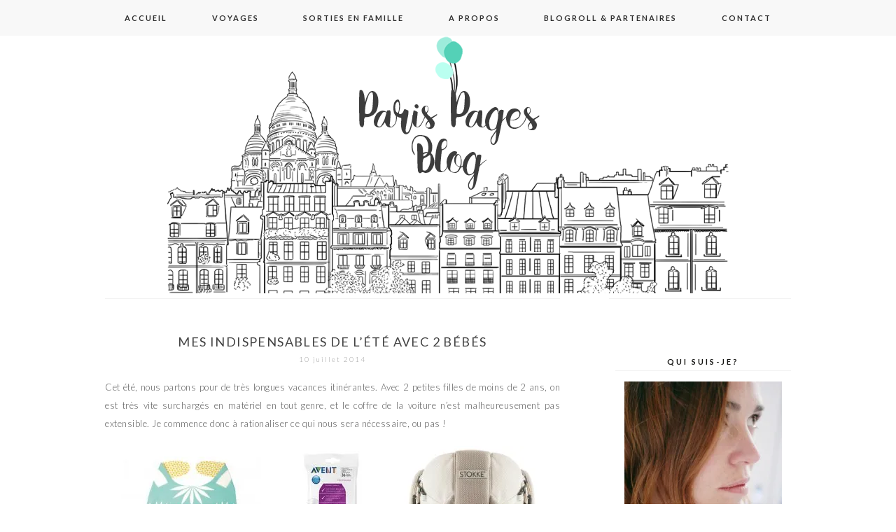

--- FILE ---
content_type: text/html; charset=UTF-8
request_url: https://parispagesblog.com/2014/07/10/mes-indispensables-de-lete-avec-2-bebes/
body_size: 22337
content:
<!DOCTYPE html>
<!--[if IE 7]>
<html class="ie ie7" lang="fr-FR">
<![endif]-->
<!--[if IE 8]>
<html class="ie ie8" lang="fr-FR">
<![endif]-->
<!--[if !(IE 7) | !(IE 8)  ]><!-->
<html lang="fr-FR">
<!--<![endif]-->
<head>
	<meta charset="UTF-8">
	<meta name="viewport" content="width=device-width">
	<title>Mes indispensables de l&rsquo;été avec 2 bébés | Paris Pages Blog</title>
	<link rel="profile" href="http://gmpg.org/xfn/11">
	<link rel="shortcut icon" href="https://parispagesblog.com/wp-content/themes/SereinTheme/images/favicon.png" />
	<link rel="pingback" href="https://parispagesblog.com/xmlrpc.php">
	<link href='http://fonts.googleapis.com/css?family=Raleway:400,500,600,700,800' rel='stylesheet' type='text/css'>
	<link href='https://fonts.googleapis.com/css?family=Work+Sans:400,500,300' rel='stylesheet' type='text/css'>
	<link href='http://fonts.googleapis.com/css?family=Karla:700,400' rel='stylesheet' type='text/css'>
	<link href='http://fonts.googleapis.com/css?family=Montserrat:400,700' rel='stylesheet' type='text/css'>
	<link href='https://fonts.googleapis.com/css?family=PT+Serif:400,700,400italic' rel='stylesheet' type='text/css'>
	<link href='http://fonts.googleapis.com/css?family=Poiret+One' rel='stylesheet' type='text/css'>
	<link href='https://fonts.googleapis.com/css?family=Lato:400,700,300' rel='stylesheet' type='text/css'>
	<!--[if lt IE 9]>
	<script src="https://parispagesblog.com/wp-content/themes/SereinTheme/js/html5.js"></script>
	
	<![endif]-->
	
	<script src="http://ajax.googleapis.com/ajax/libs/jquery/1.11.1/jquery.min.js"></script>
	
	<script type="text/javascript"> 
		
		jQuery(document).ready(function() {
    var offset = 220;
    var duration = 500;
    jQuery(window).scroll(function() {
        if (jQuery(this).scrollTop() > offset) {
            jQuery('.back-to-top').fadeIn(duration);
        } else {
            jQuery('.back-to-top').fadeOut(duration);
        }
    });
    
    jQuery('.back-to-top').click(function(event) {
        event.preventDefault();
        jQuery('html, body').animate({scrollTop: 0}, duration);
        return false;
    })
});		
	</script>
	
	<meta name='robots' content='max-image-preview:large' />
<link rel='dns-prefetch' href='//secure.gravatar.com' />
<link rel='dns-prefetch' href='//stats.wp.com' />
<link rel='dns-prefetch' href='//fonts.googleapis.com' />
<link rel='dns-prefetch' href='//v0.wordpress.com' />
<link rel='dns-prefetch' href='//widgets.wp.com' />
<link rel='dns-prefetch' href='//s0.wp.com' />
<link rel='dns-prefetch' href='//0.gravatar.com' />
<link rel='dns-prefetch' href='//1.gravatar.com' />
<link rel='dns-prefetch' href='//2.gravatar.com' />
<link rel='dns-prefetch' href='//i0.wp.com' />
<link rel='dns-prefetch' href='//c0.wp.com' />
<link rel="alternate" type="application/rss+xml" title="Paris Pages Blog &raquo; Flux" href="https://parispagesblog.com/feed/" />
<link rel="alternate" type="application/rss+xml" title="Paris Pages Blog &raquo; Flux des commentaires" href="https://parispagesblog.com/comments/feed/" />
<link rel="alternate" type="application/rss+xml" title="Paris Pages Blog &raquo; Mes indispensables de l&rsquo;été avec 2 bébés Flux des commentaires" href="https://parispagesblog.com/2014/07/10/mes-indispensables-de-lete-avec-2-bebes/feed/" />
		<!-- This site uses the Google Analytics by ExactMetrics plugin v7.14.2 - Using Analytics tracking - https://www.exactmetrics.com/ -->
							<script src="//www.googletagmanager.com/gtag/js?id=UA-43966838-1"  data-cfasync="false" data-wpfc-render="false" type="text/javascript" async></script>
			<script data-cfasync="false" data-wpfc-render="false" type="text/javascript">
				var em_version = '7.14.2';
				var em_track_user = true;
				var em_no_track_reason = '';
				
								var disableStrs = [
															'ga-disable-UA-43966838-1',
									];

				/* Function to detect opted out users */
				function __gtagTrackerIsOptedOut() {
					for (var index = 0; index < disableStrs.length; index++) {
						if (document.cookie.indexOf(disableStrs[index] + '=true') > -1) {
							return true;
						}
					}

					return false;
				}

				/* Disable tracking if the opt-out cookie exists. */
				if (__gtagTrackerIsOptedOut()) {
					for (var index = 0; index < disableStrs.length; index++) {
						window[disableStrs[index]] = true;
					}
				}

				/* Opt-out function */
				function __gtagTrackerOptout() {
					for (var index = 0; index < disableStrs.length; index++) {
						document.cookie = disableStrs[index] + '=true; expires=Thu, 31 Dec 2099 23:59:59 UTC; path=/';
						window[disableStrs[index]] = true;
					}
				}

				if ('undefined' === typeof gaOptout) {
					function gaOptout() {
						__gtagTrackerOptout();
					}
				}
								window.dataLayer = window.dataLayer || [];

				window.ExactMetricsDualTracker = {
					helpers: {},
					trackers: {},
				};
				if (em_track_user) {
					function __gtagDataLayer() {
						dataLayer.push(arguments);
					}

					function __gtagTracker(type, name, parameters) {
						if (!parameters) {
							parameters = {};
						}

						if (parameters.send_to) {
							__gtagDataLayer.apply(null, arguments);
							return;
						}

						if (type === 'event') {
							
														parameters.send_to = exactmetrics_frontend.ua;
							__gtagDataLayer(type, name, parameters);
													} else {
							__gtagDataLayer.apply(null, arguments);
						}
					}

					__gtagTracker('js', new Date());
					__gtagTracker('set', {
						'developer_id.dNDMyYj': true,
											});
															__gtagTracker('config', 'UA-43966838-1', {"forceSSL":"true"} );
										window.gtag = __gtagTracker;										(function () {
						/* https://developers.google.com/analytics/devguides/collection/analyticsjs/ */
						/* ga and __gaTracker compatibility shim. */
						var noopfn = function () {
							return null;
						};
						var newtracker = function () {
							return new Tracker();
						};
						var Tracker = function () {
							return null;
						};
						var p = Tracker.prototype;
						p.get = noopfn;
						p.set = noopfn;
						p.send = function () {
							var args = Array.prototype.slice.call(arguments);
							args.unshift('send');
							__gaTracker.apply(null, args);
						};
						var __gaTracker = function () {
							var len = arguments.length;
							if (len === 0) {
								return;
							}
							var f = arguments[len - 1];
							if (typeof f !== 'object' || f === null || typeof f.hitCallback !== 'function') {
								if ('send' === arguments[0]) {
									var hitConverted, hitObject = false, action;
									if ('event' === arguments[1]) {
										if ('undefined' !== typeof arguments[3]) {
											hitObject = {
												'eventAction': arguments[3],
												'eventCategory': arguments[2],
												'eventLabel': arguments[4],
												'value': arguments[5] ? arguments[5] : 1,
											}
										}
									}
									if ('pageview' === arguments[1]) {
										if ('undefined' !== typeof arguments[2]) {
											hitObject = {
												'eventAction': 'page_view',
												'page_path': arguments[2],
											}
										}
									}
									if (typeof arguments[2] === 'object') {
										hitObject = arguments[2];
									}
									if (typeof arguments[5] === 'object') {
										Object.assign(hitObject, arguments[5]);
									}
									if ('undefined' !== typeof arguments[1].hitType) {
										hitObject = arguments[1];
										if ('pageview' === hitObject.hitType) {
											hitObject.eventAction = 'page_view';
										}
									}
									if (hitObject) {
										action = 'timing' === arguments[1].hitType ? 'timing_complete' : hitObject.eventAction;
										hitConverted = mapArgs(hitObject);
										__gtagTracker('event', action, hitConverted);
									}
								}
								return;
							}

							function mapArgs(args) {
								var arg, hit = {};
								var gaMap = {
									'eventCategory': 'event_category',
									'eventAction': 'event_action',
									'eventLabel': 'event_label',
									'eventValue': 'event_value',
									'nonInteraction': 'non_interaction',
									'timingCategory': 'event_category',
									'timingVar': 'name',
									'timingValue': 'value',
									'timingLabel': 'event_label',
									'page': 'page_path',
									'location': 'page_location',
									'title': 'page_title',
								};
								for (arg in args) {
																		if (!(!args.hasOwnProperty(arg) || !gaMap.hasOwnProperty(arg))) {
										hit[gaMap[arg]] = args[arg];
									} else {
										hit[arg] = args[arg];
									}
								}
								return hit;
							}

							try {
								f.hitCallback();
							} catch (ex) {
							}
						};
						__gaTracker.create = newtracker;
						__gaTracker.getByName = newtracker;
						__gaTracker.getAll = function () {
							return [];
						};
						__gaTracker.remove = noopfn;
						__gaTracker.loaded = true;
						window['__gaTracker'] = __gaTracker;
					})();
									} else {
										console.log("");
					(function () {
						function __gtagTracker() {
							return null;
						}

						window['__gtagTracker'] = __gtagTracker;
						window['gtag'] = __gtagTracker;
					})();
									}
			</script>
				<!-- / Google Analytics by ExactMetrics -->
		<script type="text/javascript">
/* <![CDATA[ */
window._wpemojiSettings = {"baseUrl":"https:\/\/s.w.org\/images\/core\/emoji\/14.0.0\/72x72\/","ext":".png","svgUrl":"https:\/\/s.w.org\/images\/core\/emoji\/14.0.0\/svg\/","svgExt":".svg","source":{"concatemoji":"https:\/\/parispagesblog.com\/wp-includes\/js\/wp-emoji-release.min.js?ver=aaf97ca37c82663de534299f3cbc3b84"}};
/*! This file is auto-generated */
!function(i,n){var o,s,e;function c(e){try{var t={supportTests:e,timestamp:(new Date).valueOf()};sessionStorage.setItem(o,JSON.stringify(t))}catch(e){}}function p(e,t,n){e.clearRect(0,0,e.canvas.width,e.canvas.height),e.fillText(t,0,0);var t=new Uint32Array(e.getImageData(0,0,e.canvas.width,e.canvas.height).data),r=(e.clearRect(0,0,e.canvas.width,e.canvas.height),e.fillText(n,0,0),new Uint32Array(e.getImageData(0,0,e.canvas.width,e.canvas.height).data));return t.every(function(e,t){return e===r[t]})}function u(e,t,n){switch(t){case"flag":return n(e,"\ud83c\udff3\ufe0f\u200d\u26a7\ufe0f","\ud83c\udff3\ufe0f\u200b\u26a7\ufe0f")?!1:!n(e,"\ud83c\uddfa\ud83c\uddf3","\ud83c\uddfa\u200b\ud83c\uddf3")&&!n(e,"\ud83c\udff4\udb40\udc67\udb40\udc62\udb40\udc65\udb40\udc6e\udb40\udc67\udb40\udc7f","\ud83c\udff4\u200b\udb40\udc67\u200b\udb40\udc62\u200b\udb40\udc65\u200b\udb40\udc6e\u200b\udb40\udc67\u200b\udb40\udc7f");case"emoji":return!n(e,"\ud83e\udef1\ud83c\udffb\u200d\ud83e\udef2\ud83c\udfff","\ud83e\udef1\ud83c\udffb\u200b\ud83e\udef2\ud83c\udfff")}return!1}function f(e,t,n){var r="undefined"!=typeof WorkerGlobalScope&&self instanceof WorkerGlobalScope?new OffscreenCanvas(300,150):i.createElement("canvas"),a=r.getContext("2d",{willReadFrequently:!0}),o=(a.textBaseline="top",a.font="600 32px Arial",{});return e.forEach(function(e){o[e]=t(a,e,n)}),o}function t(e){var t=i.createElement("script");t.src=e,t.defer=!0,i.head.appendChild(t)}"undefined"!=typeof Promise&&(o="wpEmojiSettingsSupports",s=["flag","emoji"],n.supports={everything:!0,everythingExceptFlag:!0},e=new Promise(function(e){i.addEventListener("DOMContentLoaded",e,{once:!0})}),new Promise(function(t){var n=function(){try{var e=JSON.parse(sessionStorage.getItem(o));if("object"==typeof e&&"number"==typeof e.timestamp&&(new Date).valueOf()<e.timestamp+604800&&"object"==typeof e.supportTests)return e.supportTests}catch(e){}return null}();if(!n){if("undefined"!=typeof Worker&&"undefined"!=typeof OffscreenCanvas&&"undefined"!=typeof URL&&URL.createObjectURL&&"undefined"!=typeof Blob)try{var e="postMessage("+f.toString()+"("+[JSON.stringify(s),u.toString(),p.toString()].join(",")+"));",r=new Blob([e],{type:"text/javascript"}),a=new Worker(URL.createObjectURL(r),{name:"wpTestEmojiSupports"});return void(a.onmessage=function(e){c(n=e.data),a.terminate(),t(n)})}catch(e){}c(n=f(s,u,p))}t(n)}).then(function(e){for(var t in e)n.supports[t]=e[t],n.supports.everything=n.supports.everything&&n.supports[t],"flag"!==t&&(n.supports.everythingExceptFlag=n.supports.everythingExceptFlag&&n.supports[t]);n.supports.everythingExceptFlag=n.supports.everythingExceptFlag&&!n.supports.flag,n.DOMReady=!1,n.readyCallback=function(){n.DOMReady=!0}}).then(function(){return e}).then(function(){var e;n.supports.everything||(n.readyCallback(),(e=n.source||{}).concatemoji?t(e.concatemoji):e.wpemoji&&e.twemoji&&(t(e.twemoji),t(e.wpemoji)))}))}((window,document),window._wpemojiSettings);
/* ]]> */
</script>
<!-- `jetpack_related-posts` is included in the concatenated jetpack.css -->
<style id='wp-emoji-styles-inline-css' type='text/css'>

	img.wp-smiley, img.emoji {
		display: inline !important;
		border: none !important;
		box-shadow: none !important;
		height: 1em !important;
		width: 1em !important;
		margin: 0 0.07em !important;
		vertical-align: -0.1em !important;
		background: none !important;
		padding: 0 !important;
	}
</style>
<link rel='stylesheet' id='wp-block-library-css' href='https://c0.wp.com/c/6.4.7/wp-includes/css/dist/block-library/style.min.css' type='text/css' media='all' />
<style id='wp-block-library-inline-css' type='text/css'>
.has-text-align-justify{text-align:justify;}
</style>
<link rel='stylesheet' id='mediaelement-css' href='https://c0.wp.com/c/6.4.7/wp-includes/js/mediaelement/mediaelementplayer-legacy.min.css' type='text/css' media='all' />
<link rel='stylesheet' id='wp-mediaelement-css' href='https://c0.wp.com/c/6.4.7/wp-includes/js/mediaelement/wp-mediaelement.min.css' type='text/css' media='all' />
<style id='classic-theme-styles-inline-css' type='text/css'>
/*! This file is auto-generated */
.wp-block-button__link{color:#fff;background-color:#32373c;border-radius:9999px;box-shadow:none;text-decoration:none;padding:calc(.667em + 2px) calc(1.333em + 2px);font-size:1.125em}.wp-block-file__button{background:#32373c;color:#fff;text-decoration:none}
</style>
<style id='global-styles-inline-css' type='text/css'>
body{--wp--preset--color--black: #000000;--wp--preset--color--cyan-bluish-gray: #abb8c3;--wp--preset--color--white: #ffffff;--wp--preset--color--pale-pink: #f78da7;--wp--preset--color--vivid-red: #cf2e2e;--wp--preset--color--luminous-vivid-orange: #ff6900;--wp--preset--color--luminous-vivid-amber: #fcb900;--wp--preset--color--light-green-cyan: #7bdcb5;--wp--preset--color--vivid-green-cyan: #00d084;--wp--preset--color--pale-cyan-blue: #8ed1fc;--wp--preset--color--vivid-cyan-blue: #0693e3;--wp--preset--color--vivid-purple: #9b51e0;--wp--preset--gradient--vivid-cyan-blue-to-vivid-purple: linear-gradient(135deg,rgba(6,147,227,1) 0%,rgb(155,81,224) 100%);--wp--preset--gradient--light-green-cyan-to-vivid-green-cyan: linear-gradient(135deg,rgb(122,220,180) 0%,rgb(0,208,130) 100%);--wp--preset--gradient--luminous-vivid-amber-to-luminous-vivid-orange: linear-gradient(135deg,rgba(252,185,0,1) 0%,rgba(255,105,0,1) 100%);--wp--preset--gradient--luminous-vivid-orange-to-vivid-red: linear-gradient(135deg,rgba(255,105,0,1) 0%,rgb(207,46,46) 100%);--wp--preset--gradient--very-light-gray-to-cyan-bluish-gray: linear-gradient(135deg,rgb(238,238,238) 0%,rgb(169,184,195) 100%);--wp--preset--gradient--cool-to-warm-spectrum: linear-gradient(135deg,rgb(74,234,220) 0%,rgb(151,120,209) 20%,rgb(207,42,186) 40%,rgb(238,44,130) 60%,rgb(251,105,98) 80%,rgb(254,248,76) 100%);--wp--preset--gradient--blush-light-purple: linear-gradient(135deg,rgb(255,206,236) 0%,rgb(152,150,240) 100%);--wp--preset--gradient--blush-bordeaux: linear-gradient(135deg,rgb(254,205,165) 0%,rgb(254,45,45) 50%,rgb(107,0,62) 100%);--wp--preset--gradient--luminous-dusk: linear-gradient(135deg,rgb(255,203,112) 0%,rgb(199,81,192) 50%,rgb(65,88,208) 100%);--wp--preset--gradient--pale-ocean: linear-gradient(135deg,rgb(255,245,203) 0%,rgb(182,227,212) 50%,rgb(51,167,181) 100%);--wp--preset--gradient--electric-grass: linear-gradient(135deg,rgb(202,248,128) 0%,rgb(113,206,126) 100%);--wp--preset--gradient--midnight: linear-gradient(135deg,rgb(2,3,129) 0%,rgb(40,116,252) 100%);--wp--preset--font-size--small: 13px;--wp--preset--font-size--medium: 20px;--wp--preset--font-size--large: 36px;--wp--preset--font-size--x-large: 42px;--wp--preset--spacing--20: 0.44rem;--wp--preset--spacing--30: 0.67rem;--wp--preset--spacing--40: 1rem;--wp--preset--spacing--50: 1.5rem;--wp--preset--spacing--60: 2.25rem;--wp--preset--spacing--70: 3.38rem;--wp--preset--spacing--80: 5.06rem;--wp--preset--shadow--natural: 6px 6px 9px rgba(0, 0, 0, 0.2);--wp--preset--shadow--deep: 12px 12px 50px rgba(0, 0, 0, 0.4);--wp--preset--shadow--sharp: 6px 6px 0px rgba(0, 0, 0, 0.2);--wp--preset--shadow--outlined: 6px 6px 0px -3px rgba(255, 255, 255, 1), 6px 6px rgba(0, 0, 0, 1);--wp--preset--shadow--crisp: 6px 6px 0px rgba(0, 0, 0, 1);}:where(.is-layout-flex){gap: 0.5em;}:where(.is-layout-grid){gap: 0.5em;}body .is-layout-flow > .alignleft{float: left;margin-inline-start: 0;margin-inline-end: 2em;}body .is-layout-flow > .alignright{float: right;margin-inline-start: 2em;margin-inline-end: 0;}body .is-layout-flow > .aligncenter{margin-left: auto !important;margin-right: auto !important;}body .is-layout-constrained > .alignleft{float: left;margin-inline-start: 0;margin-inline-end: 2em;}body .is-layout-constrained > .alignright{float: right;margin-inline-start: 2em;margin-inline-end: 0;}body .is-layout-constrained > .aligncenter{margin-left: auto !important;margin-right: auto !important;}body .is-layout-constrained > :where(:not(.alignleft):not(.alignright):not(.alignfull)){max-width: var(--wp--style--global--content-size);margin-left: auto !important;margin-right: auto !important;}body .is-layout-constrained > .alignwide{max-width: var(--wp--style--global--wide-size);}body .is-layout-flex{display: flex;}body .is-layout-flex{flex-wrap: wrap;align-items: center;}body .is-layout-flex > *{margin: 0;}body .is-layout-grid{display: grid;}body .is-layout-grid > *{margin: 0;}:where(.wp-block-columns.is-layout-flex){gap: 2em;}:where(.wp-block-columns.is-layout-grid){gap: 2em;}:where(.wp-block-post-template.is-layout-flex){gap: 1.25em;}:where(.wp-block-post-template.is-layout-grid){gap: 1.25em;}.has-black-color{color: var(--wp--preset--color--black) !important;}.has-cyan-bluish-gray-color{color: var(--wp--preset--color--cyan-bluish-gray) !important;}.has-white-color{color: var(--wp--preset--color--white) !important;}.has-pale-pink-color{color: var(--wp--preset--color--pale-pink) !important;}.has-vivid-red-color{color: var(--wp--preset--color--vivid-red) !important;}.has-luminous-vivid-orange-color{color: var(--wp--preset--color--luminous-vivid-orange) !important;}.has-luminous-vivid-amber-color{color: var(--wp--preset--color--luminous-vivid-amber) !important;}.has-light-green-cyan-color{color: var(--wp--preset--color--light-green-cyan) !important;}.has-vivid-green-cyan-color{color: var(--wp--preset--color--vivid-green-cyan) !important;}.has-pale-cyan-blue-color{color: var(--wp--preset--color--pale-cyan-blue) !important;}.has-vivid-cyan-blue-color{color: var(--wp--preset--color--vivid-cyan-blue) !important;}.has-vivid-purple-color{color: var(--wp--preset--color--vivid-purple) !important;}.has-black-background-color{background-color: var(--wp--preset--color--black) !important;}.has-cyan-bluish-gray-background-color{background-color: var(--wp--preset--color--cyan-bluish-gray) !important;}.has-white-background-color{background-color: var(--wp--preset--color--white) !important;}.has-pale-pink-background-color{background-color: var(--wp--preset--color--pale-pink) !important;}.has-vivid-red-background-color{background-color: var(--wp--preset--color--vivid-red) !important;}.has-luminous-vivid-orange-background-color{background-color: var(--wp--preset--color--luminous-vivid-orange) !important;}.has-luminous-vivid-amber-background-color{background-color: var(--wp--preset--color--luminous-vivid-amber) !important;}.has-light-green-cyan-background-color{background-color: var(--wp--preset--color--light-green-cyan) !important;}.has-vivid-green-cyan-background-color{background-color: var(--wp--preset--color--vivid-green-cyan) !important;}.has-pale-cyan-blue-background-color{background-color: var(--wp--preset--color--pale-cyan-blue) !important;}.has-vivid-cyan-blue-background-color{background-color: var(--wp--preset--color--vivid-cyan-blue) !important;}.has-vivid-purple-background-color{background-color: var(--wp--preset--color--vivid-purple) !important;}.has-black-border-color{border-color: var(--wp--preset--color--black) !important;}.has-cyan-bluish-gray-border-color{border-color: var(--wp--preset--color--cyan-bluish-gray) !important;}.has-white-border-color{border-color: var(--wp--preset--color--white) !important;}.has-pale-pink-border-color{border-color: var(--wp--preset--color--pale-pink) !important;}.has-vivid-red-border-color{border-color: var(--wp--preset--color--vivid-red) !important;}.has-luminous-vivid-orange-border-color{border-color: var(--wp--preset--color--luminous-vivid-orange) !important;}.has-luminous-vivid-amber-border-color{border-color: var(--wp--preset--color--luminous-vivid-amber) !important;}.has-light-green-cyan-border-color{border-color: var(--wp--preset--color--light-green-cyan) !important;}.has-vivid-green-cyan-border-color{border-color: var(--wp--preset--color--vivid-green-cyan) !important;}.has-pale-cyan-blue-border-color{border-color: var(--wp--preset--color--pale-cyan-blue) !important;}.has-vivid-cyan-blue-border-color{border-color: var(--wp--preset--color--vivid-cyan-blue) !important;}.has-vivid-purple-border-color{border-color: var(--wp--preset--color--vivid-purple) !important;}.has-vivid-cyan-blue-to-vivid-purple-gradient-background{background: var(--wp--preset--gradient--vivid-cyan-blue-to-vivid-purple) !important;}.has-light-green-cyan-to-vivid-green-cyan-gradient-background{background: var(--wp--preset--gradient--light-green-cyan-to-vivid-green-cyan) !important;}.has-luminous-vivid-amber-to-luminous-vivid-orange-gradient-background{background: var(--wp--preset--gradient--luminous-vivid-amber-to-luminous-vivid-orange) !important;}.has-luminous-vivid-orange-to-vivid-red-gradient-background{background: var(--wp--preset--gradient--luminous-vivid-orange-to-vivid-red) !important;}.has-very-light-gray-to-cyan-bluish-gray-gradient-background{background: var(--wp--preset--gradient--very-light-gray-to-cyan-bluish-gray) !important;}.has-cool-to-warm-spectrum-gradient-background{background: var(--wp--preset--gradient--cool-to-warm-spectrum) !important;}.has-blush-light-purple-gradient-background{background: var(--wp--preset--gradient--blush-light-purple) !important;}.has-blush-bordeaux-gradient-background{background: var(--wp--preset--gradient--blush-bordeaux) !important;}.has-luminous-dusk-gradient-background{background: var(--wp--preset--gradient--luminous-dusk) !important;}.has-pale-ocean-gradient-background{background: var(--wp--preset--gradient--pale-ocean) !important;}.has-electric-grass-gradient-background{background: var(--wp--preset--gradient--electric-grass) !important;}.has-midnight-gradient-background{background: var(--wp--preset--gradient--midnight) !important;}.has-small-font-size{font-size: var(--wp--preset--font-size--small) !important;}.has-medium-font-size{font-size: var(--wp--preset--font-size--medium) !important;}.has-large-font-size{font-size: var(--wp--preset--font-size--large) !important;}.has-x-large-font-size{font-size: var(--wp--preset--font-size--x-large) !important;}
.wp-block-navigation a:where(:not(.wp-element-button)){color: inherit;}
:where(.wp-block-post-template.is-layout-flex){gap: 1.25em;}:where(.wp-block-post-template.is-layout-grid){gap: 1.25em;}
:where(.wp-block-columns.is-layout-flex){gap: 2em;}:where(.wp-block-columns.is-layout-grid){gap: 2em;}
.wp-block-pullquote{font-size: 1.5em;line-height: 1.6;}
</style>
<!-- `jetpack_likes` is included in the concatenated jetpack.css -->
<link rel='stylesheet' id='twentythirteen-fonts-css' href='//fonts.googleapis.com/css?family=Source+Sans+Pro%3A300%2C400%2C700%2C300italic%2C400italic%2C700italic%7CBitter%3A400%2C700&#038;subset=latin%2Clatin-ext' type='text/css' media='all' />
<link rel='stylesheet' id='genericons-css' href='https://c0.wp.com/p/jetpack/13.0.1/_inc/genericons/genericons/genericons.css' type='text/css' media='all' />
<link rel='stylesheet' id='twentythirteen-style-css' href='https://parispagesblog.com/wp-content/themes/SereinTheme/style.css?ver=2013-07-18' type='text/css' media='all' />
<!--[if lt IE 9]>
<link rel='stylesheet' id='twentythirteen-ie-css' href='https://parispagesblog.com/wp-content/themes/SereinTheme/css/ie.css?ver=2013-07-18' type='text/css' media='all' />
<![endif]-->
<style id='akismet-widget-style-inline-css' type='text/css'>

			.a-stats {
				--akismet-color-mid-green: #357b49;
				--akismet-color-white: #fff;
				--akismet-color-light-grey: #f6f7f7;

				max-width: 350px;
				width: auto;
			}

			.a-stats * {
				all: unset;
				box-sizing: border-box;
			}

			.a-stats strong {
				font-weight: 600;
			}

			.a-stats a.a-stats__link,
			.a-stats a.a-stats__link:visited,
			.a-stats a.a-stats__link:active {
				background: var(--akismet-color-mid-green);
				border: none;
				box-shadow: none;
				border-radius: 8px;
				color: var(--akismet-color-white);
				cursor: pointer;
				display: block;
				font-family: -apple-system, BlinkMacSystemFont, 'Segoe UI', 'Roboto', 'Oxygen-Sans', 'Ubuntu', 'Cantarell', 'Helvetica Neue', sans-serif;
				font-weight: 500;
				padding: 12px;
				text-align: center;
				text-decoration: none;
				transition: all 0.2s ease;
			}

			/* Extra specificity to deal with TwentyTwentyOne focus style */
			.widget .a-stats a.a-stats__link:focus {
				background: var(--akismet-color-mid-green);
				color: var(--akismet-color-white);
				text-decoration: none;
			}

			.a-stats a.a-stats__link:hover {
				filter: brightness(110%);
				box-shadow: 0 4px 12px rgba(0, 0, 0, 0.06), 0 0 2px rgba(0, 0, 0, 0.16);
			}

			.a-stats .count {
				color: var(--akismet-color-white);
				display: block;
				font-size: 1.5em;
				line-height: 1.4;
				padding: 0 13px;
				white-space: nowrap;
			}
		
</style>
<link rel='stylesheet' id='simple-social-icons-font-css' href='https://parispagesblog.com/wp-content/plugins/simple-social-icons/css/style.css?ver=3.0.2' type='text/css' media='all' />
<style id='jetpack_facebook_likebox-inline-css' type='text/css'>
.widget_facebook_likebox {
	overflow: hidden;
}

</style>
<!-- `sharedaddy` is included in the concatenated jetpack.css -->
<link rel='stylesheet' id='social-logos-css' href='https://c0.wp.com/p/jetpack/13.0.1/_inc/social-logos/social-logos.min.css' type='text/css' media='all' />
<link rel='stylesheet' id='jetpack_css-css' href='https://c0.wp.com/p/jetpack/13.0.1/css/jetpack.css' type='text/css' media='all' />
<script type="text/javascript" id="jetpack_related-posts-js-extra">
/* <![CDATA[ */
var related_posts_js_options = {"post_heading":"h4"};
/* ]]> */
</script>
<script type="text/javascript" src="https://c0.wp.com/p/jetpack/13.0.1/_inc/build/related-posts/related-posts.min.js" id="jetpack_related-posts-js"></script>
<script type="text/javascript" src="https://parispagesblog.com/wp-content/plugins/google-analytics-dashboard-for-wp/assets/js/frontend-gtag.js?ver=7.14.2" id="exactmetrics-frontend-script-js"></script>
<script data-cfasync="false" data-wpfc-render="false" type="text/javascript" id='exactmetrics-frontend-script-js-extra'>/* <![CDATA[ */
var exactmetrics_frontend = {"js_events_tracking":"true","download_extensions":"zip,mp3,mpeg,pdf,docx,pptx,xlsx,rar","inbound_paths":"[{\"path\":\"\\\/go\\\/\",\"label\":\"affiliate\"},{\"path\":\"\\\/recommend\\\/\",\"label\":\"affiliate\"}]","home_url":"https:\/\/parispagesblog.com","hash_tracking":"false","ua":"UA-43966838-1","v4_id":""};/* ]]> */
</script>
<script type="text/javascript" src="https://c0.wp.com/c/6.4.7/wp-includes/js/jquery/jquery.min.js" id="jquery-core-js"></script>
<script type="text/javascript" src="https://c0.wp.com/c/6.4.7/wp-includes/js/jquery/jquery-migrate.min.js" id="jquery-migrate-js"></script>
<link rel="https://api.w.org/" href="https://parispagesblog.com/wp-json/" /><link rel="alternate" type="application/json" href="https://parispagesblog.com/wp-json/wp/v2/posts/4248" /><link rel="EditURI" type="application/rsd+xml" title="RSD" href="https://parispagesblog.com/xmlrpc.php?rsd" />

<link rel="canonical" href="https://parispagesblog.com/2014/07/10/mes-indispensables-de-lete-avec-2-bebes/" />
<link rel='shortlink' href='https://wp.me/p49UXQ-16w' />
<link rel="alternate" type="application/json+oembed" href="https://parispagesblog.com/wp-json/oembed/1.0/embed?url=https%3A%2F%2Fparispagesblog.com%2F2014%2F07%2F10%2Fmes-indispensables-de-lete-avec-2-bebes%2F" />
<link rel="alternate" type="text/xml+oembed" href="https://parispagesblog.com/wp-json/oembed/1.0/embed?url=https%3A%2F%2Fparispagesblog.com%2F2014%2F07%2F10%2Fmes-indispensables-de-lete-avec-2-bebes%2F&#038;format=xml" />
	<style>img#wpstats{display:none}</style>
			<style type="text/css" id="twentythirteen-header-css">
			.site-header {
			background: url(https://parispagesblog.com/wp-content/uploads/2016/10/PPB_Banniere2-2.png) no-repeat scroll top;
			background-size: 100% auto;
		}
			.site-title,
		.site-description {
			position: absolute;
			clip: rect(1px 1px 1px 1px); /* IE7 */
			clip: rect(1px, 1px, 1px, 1px);
		}
		</style>
	
<!-- Jetpack Open Graph Tags -->
<meta property="og:type" content="article" />
<meta property="og:title" content="Mes indispensables de l&rsquo;été avec 2 bébés" />
<meta property="og:url" content="https://parispagesblog.com/2014/07/10/mes-indispensables-de-lete-avec-2-bebes/" />
<meta property="og:description" content="Cet été, nous partons pour de très longues vacances itinérantes. Avec 2 petites filles de moins de 2 ans, on est très vite surchargés en matériel en tout genre, et le coffre de la voiture n&rsquo;e…" />
<meta property="article:published_time" content="2014-07-10T04:30:36+00:00" />
<meta property="article:modified_time" content="2014-07-08T10:32:10+00:00" />
<meta property="article:author" content="https://www.facebook.com/ParisPagesBlog" />
<meta property="og:site_name" content="Paris Pages Blog" />
<meta property="og:image" content="https://parispagesblog.com/wp-content/uploads/2014/07/indispensables-de-lÃ©tÃ©.jpg" />
<meta property="og:image:secure_url" content="https://i0.wp.com/parispagesblog.com/wp-content/uploads/2014/07/indispensables-de-lÃ©tÃ©.jpg?ssl=1" />
<meta property="og:image:width" content="604" />
<meta property="og:image:height" content="632" />
<meta property="og:image:alt" content="indispensables de l&#039;Ã©tÃ©" />
<meta property="og:locale" content="fr_FR" />
<meta name="twitter:creator" content="@parispagesblog" />
<meta name="twitter:site" content="@parispagesblog" />
<meta name="twitter:text:title" content="Mes indispensables de l&rsquo;été avec 2 bébés" />
<meta name="twitter:image" content="https://parispagesblog.com/wp-content/uploads/2014/07/indispensables-de-lÃ©tÃ©.jpg?w=640" />
<meta name="twitter:image:alt" content="indispensables de l&#039;Ã©tÃ©" />
<meta name="twitter:card" content="summary_large_image" />

<!-- End Jetpack Open Graph Tags -->
<link rel="icon" href="https://i0.wp.com/parispagesblog.com/wp-content/uploads/2016/10/cropped-logo.jpg?fit=32%2C32&#038;ssl=1" sizes="32x32" />
<link rel="icon" href="https://i0.wp.com/parispagesblog.com/wp-content/uploads/2016/10/cropped-logo.jpg?fit=192%2C192&#038;ssl=1" sizes="192x192" />
<link rel="apple-touch-icon" href="https://i0.wp.com/parispagesblog.com/wp-content/uploads/2016/10/cropped-logo.jpg?fit=180%2C180&#038;ssl=1" />
<meta name="msapplication-TileImage" content="https://i0.wp.com/parispagesblog.com/wp-content/uploads/2016/10/cropped-logo.jpg?fit=270%2C270&#038;ssl=1" />

</head>

<body class="post-template-default single single-post postid-4248 single-format-standard single-author sidebar">
		<div id="navbar" class="navbar">
				<nav id="site-navigation" class="navigation main-navigation" role="navigation">
					<h3 class="menu-toggle">Menu</h3>
					<a class="screen-reader-text skip-link" href="#content" title="Aller au contenu principal">Aller au contenu principal</a>
					<div class="menu-menu-container"><ul id="menu-menu" class="nav-menu"><li id="menu-item-9392" class="menu-item menu-item-type-custom menu-item-object-custom menu-item-home menu-item-9392"><a href="https://parispagesblog.com">Accueil</a></li>
<li id="menu-item-12885" class="menu-item menu-item-type-taxonomy menu-item-object-category current-post-ancestor current-menu-parent current-post-parent menu-item-12885"><a href="https://parispagesblog.com/category/voyages/">Voyages</a></li>
<li id="menu-item-12886" class="menu-item menu-item-type-taxonomy menu-item-object-category menu-item-12886"><a href="https://parispagesblog.com/category/sorties-en-famille/">Sorties en famille</a></li>
<li id="menu-item-4753" class="menu-item menu-item-type-post_type menu-item-object-page menu-item-4753"><a href="https://parispagesblog.com/apropos/">A propos</a></li>
<li id="menu-item-4756" class="menu-item menu-item-type-post_type menu-item-object-page menu-item-4756"><a href="https://parispagesblog.com/blogroll-partenaires/">Blogroll &#038; Partenaires</a></li>
<li id="menu-item-7221" class="menu-item menu-item-type-post_type menu-item-object-page menu-item-7221"><a href="https://parispagesblog.com/contact/">Contact</a></li>
</ul></div>			
				</nav><!-- #site-navigation -->
		</div><!-- #navbar -->
		
		
<div id="page" class="hfeed site">	
		
		<header id="masthead" class="site-header" role="banner">
			<a class="home-link" href="https://parispagesblog.com/" title="Paris Pages Blog" rel="home">
				<h1 class="site-title">Paris Pages Blog</h1>
			</a>

			
		</header><!-- #masthead -->


			
		<div id="main" class="site-main">

	<div id="primary" class="content-area">
		<div id="content" class="site-content" role="main">

						
				
<article id="post-4248" class="post-4248 post type-post status-publish format-standard hentry category-maman-bebe category-tests-avis category-voyages tag-aden-anais tag-applecheeks tag-boule-de-lavage tag-coq-en-pate tag-gigoteuse tag-indispensables-en-ete tag-lingettes-antibacteriennes tag-pare-soleil tag-philips-avent tag-porte-bebe tag-serviette-de-table-pour-enfant tag-stokke tag-topicrem tag-trousse-de-soins tag-valise tag-voyage tag-voyager-avec-des-enfants">
	<header class="entry-header">
	<div class="entry-header-title">
		
				<h1 class="entry-title">Mes indispensables de l&rsquo;été avec 2 bébés</h1>
		
		<div class="entry-meta-date">
			<span class="fecha"><time class="entry-date" datetime="2014-07-10T06:30:36+02:00">10 juillet 2014</time></span>			
		</div><!-- .entry-meta -->
	</div>
		
		
	</header><!-- .entry-header -->

		<div class="entry-content">
		<p style="text-align: justify;">Cet été, nous partons pour de très longues vacances itinérantes. Avec 2 petites filles de moins de 2 ans, on est très vite surchargés en matériel en tout genre, et le coffre de la voiture n&rsquo;est malheureusement pas extensible. Je commence donc à rationaliser ce qui nous sera nécessaire, ou pas !</p>
<p style="text-align: justify;"><img fetchpriority="high" decoding="async" data-attachment-id="4250" data-permalink="https://parispagesblog.com/2014/07/10/mes-indispensables-de-lete-avec-2-bebes/indispensables-de-lete/" data-orig-file="https://i0.wp.com/parispagesblog.com/wp-content/uploads/2014/07/indispensables-de-lété.jpg?fit=604%2C632&amp;ssl=1" data-orig-size="604,632" data-comments-opened="1" data-image-meta="{&quot;aperture&quot;:&quot;0&quot;,&quot;credit&quot;:&quot;&quot;,&quot;camera&quot;:&quot;&quot;,&quot;caption&quot;:&quot;&quot;,&quot;created_timestamp&quot;:&quot;0&quot;,&quot;copyright&quot;:&quot;&quot;,&quot;focal_length&quot;:&quot;0&quot;,&quot;iso&quot;:&quot;0&quot;,&quot;shutter_speed&quot;:&quot;0&quot;,&quot;title&quot;:&quot;&quot;}" data-image-title="indispensables de l&amp;rsquo;été" data-image-description="" data-image-caption="" data-medium-file="https://i0.wp.com/parispagesblog.com/wp-content/uploads/2014/07/indispensables-de-lété.jpg?fit=286%2C300&amp;ssl=1" data-large-file="https://i0.wp.com/parispagesblog.com/wp-content/uploads/2014/07/indispensables-de-lété.jpg?fit=604%2C632&amp;ssl=1" class="aligncenter size-full wp-image-4250" src="https://i0.wp.com/parispagesblog.com/wp-content/uploads/2014/07/indispensables-de-lété.jpg?resize=604%2C632&#038;ssl=1" alt="indispensables de l'été" width="604" height="632" srcset="https://i0.wp.com/parispagesblog.com/wp-content/uploads/2014/07/indispensables-de-lété.jpg?w=604&amp;ssl=1 604w, https://i0.wp.com/parispagesblog.com/wp-content/uploads/2014/07/indispensables-de-lété.jpg?resize=286%2C300&amp;ssl=1 286w, https://i0.wp.com/parispagesblog.com/wp-content/uploads/2014/07/indispensables-de-lété.jpg?resize=600%2C627&amp;ssl=1 600w" sizes="(max-width: 604px) 100vw, 604px" data-recalc-dims="1" /></p>
<p style="text-align: justify;"><span id="more-4248"></span></p>
<p style="text-align: justify;"><strong>La grande serviette de table <a title="Coq en Pâte" href="http://www.coqenpate.com" target="_blank">Coq en Pâte</a>*:</strong> parce que ma Moutarde est très autonome, qu&rsquo;elle veut toujours se nourrir seule, j&rsquo;adore cette grande serviette. Plus couvrante qu&rsquo;un bavoir et moins connotée bébé, les designs de cette marque bio et française sont juste tops. D&rsquo;ailleurs je vous en parle à nouveau très bientôt 😉</p>
<p style="text-align: justify;"><strong><a title="lingettes philips avent" href="http://www.philips.fr/c-p/SCF295_36/avent-lingettes-antibacteriennes" target="_blank">Les lingettes antibactériennes Avent Philips</a>:</strong> j&rsquo;avoue que ce n&rsquo;est pas très écolo mais ces lingettes ne sont pas destinées à laver nos bébés mais à nettoyer tétines ou jouets quand on n&rsquo;a pas forcément de point d&rsquo;eau à proximité. Je les laisse toujours dans le panier de la poussette ou dans mon sac à langer car avec une Moutarde assez addict à la tétine, elles me  servent bien quand celles-ci tombent sur le trottoir.</p>
<p style="text-align: justify;"><strong><a title="porte bébé stokke" href="http://www.stokke.com/fr-fr/baby-carriers/stokke-mycarrier-cool/3291.html" target="_blank">Le porte-bébé MyCarrier Cool de Stokke</a>*:</strong> <a title="Visitons Paris en été avec le porte-bébé MyCarrier Cool de Stokke" href="https://parispagesblog.com/2014/07/02/mycarrier-cool-stokke/">je vous en ai parlé</a> il y a quelques temps, j&rsquo;ai testé ce porte-bébé en conditions réelles lors d&rsquo;une grande promenade. Il nous accompagnera probablement lors de notre périple car il est très léger et confortable, pour le parent comme pour bébé.</p>
<p style="text-align: justify;"><strong><a title="maillot de bain lavable" href="http://www.maman-naturelle.com/maillot-bain-lavable-fascination-folle-applecheeks-p-4107.html" target="_blank">Le maillot de bain lavable Applecheeks</a>:</strong> avec 2 bébés pas encore propres, on opte pour le maillot de bain lavable pour limiter les accidents dans la piscine 🙂</p>
<p style="text-align: justify;"><strong><a title="Aden + anais" href="https://www.facebook.com/adenandanais.eu" target="_blank">La gigoteuse aden + anais</a>:</strong> connue de toutes les mamans pour ces maxi-langes multi-usages, les gigoteuses d&rsquo;été de la marque sont idéales pour les nuits d&rsquo;été. Elles couvrent bébé légèrement, qui n&rsquo;aura ni trop chaud, ni trop froid. C&rsquo;est bien simple on en a plusieurs dans chaque taille ici !</p>
<p style="text-align: justify;"><strong><a title="Cica topicrem" href="http://www.topicrem.com/fr/produits/cica-creme-reparatrice-40ml.html" target="_blank">La crème CICA réparatrice de Topicre</a>m*:</strong> c&rsquo;est LA crème anti-bobo par excellence. Hypoallergénique, sans parfum et sans paraben, elle me sert pour toute la famille, aussi bien pour les petites dartres de Moutarde, les fesses rouges de la Chevelue ou mes piqures d&rsquo;insectes (je les attire !)</p>
<p style="text-align: justify;"><a title="trousse de soins pour bébé" href="http://www.philips.fr/c-p/SCH400_00/avent-trousse-de-soin-pour-bebe" target="_blank"><strong>La trousse de soins pour bébé Philips Avent</strong></a>: tous les produits de base réunis en une trousse ! la brosse à cheveux pour mes filles à bouclettes, le thermomètre au cas où, le coupe-ongles pour leurs petites griffes&#8230; que de l&rsquo;indispensable !</p>
<p style="text-align: justify;"><strong><a title="Shade a babe" href="http://www.outlooktm.com/shade-a-babe-3/" target="_blank">Le pare-soleil Shade-a-babe d&rsquo;Outlook</a>*:</strong> si vous voyagez avec une poussette, c&rsquo;est un basic qui ne prend aucune place et qui vous servira tous les jours ! Ce produit australien filtre les UVs, et peut également servir de moustiquaires. Utilisable sur toutes les poussettes, il possède également une fenêtre qui permet d&rsquo;accéder facilement à bébé.</p>
<p style="text-align: justify;"><strong>La boule de lavage écolo:</strong> si comme moi vous partez en vacances itinérantes, vous n&rsquo;aurez pas forcément envie de vous promenez avec un baril de lessive. Du coup, la petite boule de lavage, qu&rsquo;on trouve dans tous les magasins bio ou nature, est bien pratique à dégainer quand on a le linge des petits à laver et pas l&rsquo;envie de trouver la supérette pour acheter à prix d&rsquo;or de la lessive. Je l&rsquo;utilise chez moi également pour le linge peu souillé et les machines peu chargées.</p>
<p style="text-align: justify;"><strong><em>Et vous, quels sont vos indispensables de vacances?</em></strong></p>
<p style="text-align: justify;"><em>*produits offerts</em></p>
<div class="sharedaddy sd-sharing-enabled"><div class="robots-nocontent sd-block sd-social sd-social-official sd-sharing"><h3 class="sd-title">Partager :</h3><div class="sd-content"><ul><li class="share-print"><a rel="nofollow noopener noreferrer" data-shared="" class="share-print sd-button" href="https://parispagesblog.com/2014/07/10/mes-indispensables-de-lete-avec-2-bebes/#print" target="_blank" title="Cliquer pour imprimer" ><span>Imprimer</span></a></li><li class="share-facebook"><div class="fb-share-button" data-href="https://parispagesblog.com/2014/07/10/mes-indispensables-de-lete-avec-2-bebes/" data-layout="button_count"></div></li><li class="share-twitter"><a href="https://twitter.com/share" class="twitter-share-button" data-url="https://parispagesblog.com/2014/07/10/mes-indispensables-de-lete-avec-2-bebes/" data-text="Mes indispensables de l&#039;été avec 2 bébés" data-via="parispagesblog" >Tweet</a></li><li class="share-pinterest"><div class="pinterest_button"><a href="https://www.pinterest.com/pin/create/button/?url=https%3A%2F%2Fparispagesblog.com%2F2014%2F07%2F10%2Fmes-indispensables-de-lete-avec-2-bebes%2F&#038;media=https%3A%2F%2Fparispagesblog.com%2Fwp-content%2Fuploads%2F2014%2F07%2Findispensables-de-l%C3%83%C2%A9t%C3%83%C2%A9.jpg&#038;description=Mes%20indispensables%20de%20l%27%C3%A9t%C3%A9%20avec%202%20b%C3%A9b%C3%A9s" data-pin-do="buttonPin" data-pin-config="beside"><img src="https://i0.wp.com/assets.pinterest.com/images/pidgets/pinit_fg_en_rect_gray_20.png?w=804" data-recalc-dims="1" /></a></div></li><li class="share-linkedin"><div class="linkedin_button"><script type="in/share" data-url="https://parispagesblog.com/2014/07/10/mes-indispensables-de-lete-avec-2-bebes/" data-counter="right"></script></div></li><li class="share-email"><a rel="nofollow noopener noreferrer" data-shared="" class="share-email sd-button" href="mailto:?subject=%5BArticle%20partag%C3%A9%5D%20Mes%20indispensables%20de%20l%27%C3%A9t%C3%A9%20avec%202%20b%C3%A9b%C3%A9s&body=https%3A%2F%2Fparispagesblog.com%2F2014%2F07%2F10%2Fmes-indispensables-de-lete-avec-2-bebes%2F&share=email" target="_blank" title="Cliquer pour envoyer un lien par e-mail à un ami" data-email-share-error-title="Votre messagerie est-elle configurée ?" data-email-share-error-text="Si vous rencontrez des problèmes de partage par e-mail, votre messagerie n’est peut-être pas configurée pour votre navigateur. Vous devrez peut-être créer vous-même une nouvelle messagerie." data-email-share-nonce="b89a72cbb4" data-email-share-track-url="https://parispagesblog.com/2014/07/10/mes-indispensables-de-lete-avec-2-bebes/?share=email"><span>E-mail</span></a></li><li class="share-end"></li></ul></div></div></div><div class='sharedaddy sd-block sd-like jetpack-likes-widget-wrapper jetpack-likes-widget-unloaded' id='like-post-wrapper-61469270-4248-69694cc5b500f' data-src='https://widgets.wp.com/likes/?ver=13.0.1#blog_id=61469270&amp;post_id=4248&amp;origin=parispagesblog.com&amp;obj_id=61469270-4248-69694cc5b500f&amp;n=1' data-name='like-post-frame-61469270-4248-69694cc5b500f' data-title='Aimer ou rebloguer'><h3 class="sd-title">J’aime ça :</h3><div class='likes-widget-placeholder post-likes-widget-placeholder' style='height: 55px;'><span class='button'><span>J’aime</span></span> <span class="loading">chargement&hellip;</span></div><span class='sd-text-color'></span><a class='sd-link-color'></a></div>
<div id='jp-relatedposts' class='jp-relatedposts' >
	<h3 class="jp-relatedposts-headline"><em>Articles similaires</em></h3>
</div>			</div><!-- .entry-content -->
	
	<footer class="entry-meta">
	
						
			
			<div class="entry-labels">
			<span class="categories-links">Categories: <a href="https://parispagesblog.com/category/maman-bebe/" rel="category tag">Maternité</a>, <a href="https://parispagesblog.com/category/tests-avis/" rel="category tag">Tests &amp; Avis</a>, <a href="https://parispagesblog.com/category/voyages/" rel="category tag">Voyages</a></span><span class="tags-links">Tags: <a href="https://parispagesblog.com/tag/aden-anais/" rel="tag">Aden + Anaïs</a>, <a href="https://parispagesblog.com/tag/applecheeks/" rel="tag">applecheeks</a>, <a href="https://parispagesblog.com/tag/boule-de-lavage/" rel="tag">boule de lavage</a>, <a href="https://parispagesblog.com/tag/coq-en-pate/" rel="tag">coq en pâte</a>, <a href="https://parispagesblog.com/tag/gigoteuse/" rel="tag">gigoteuse</a>, <a href="https://parispagesblog.com/tag/indispensables-en-ete/" rel="tag">indispensables en été</a>, <a href="https://parispagesblog.com/tag/lingettes-antibacteriennes/" rel="tag">lingettes antibactériennes</a>, <a href="https://parispagesblog.com/tag/pare-soleil/" rel="tag">pare-soleil</a>, <a href="https://parispagesblog.com/tag/philips-avent/" rel="tag">Philips Avent</a>, <a href="https://parispagesblog.com/tag/porte-bebe/" rel="tag">porte bébé</a>, <a href="https://parispagesblog.com/tag/serviette-de-table-pour-enfant/" rel="tag">serviette de table pour enfant</a>, <a href="https://parispagesblog.com/tag/stokke/" rel="tag">Stokke</a>, <a href="https://parispagesblog.com/tag/topicrem/" rel="tag">topicrem</a>, <a href="https://parispagesblog.com/tag/trousse-de-soins/" rel="tag">trousse de soins</a>, <a href="https://parispagesblog.com/tag/valise/" rel="tag">valise</a>, <a href="https://parispagesblog.com/tag/voyage/" rel="tag">Voyage</a>, <a href="https://parispagesblog.com/tag/voyager-avec-des-enfants/" rel="tag">voyager avec des enfants</a></span>			</div>
			
			<div class="entry-share">
							</div>

			
			<div class="entry-edit">
							</div><!-- .edit link -->
		
			<div class=".post-spacer">
			</div>
		
	</footer><!-- .entry-meta -->

	</article><!-- #post -->
	
	
	
	

				
<div id="comments" class="comments-area">

			<h2 class="comments-title">
			4 Comments		</h2>

		<ol class="comment-list">
				<li id="comment_li">
				<div class="comment_title">
				<img alt='' src='https://secure.gravatar.com/avatar/0e497be2de5ab7af6c0f9822d5bce581?s=35&#038;r=g' srcset='https://secure.gravatar.com/avatar/0e497be2de5ab7af6c0f9822d5bce581?s=70&#038;r=g 2x' class='avatar avatar-35 photo' height='35' width='35' decoding='async'/>				<span class="comment_author"><cite class="fn"><a target="_blank" href="http://sixalamaison.publicoton.fr/" class="url" rel="ugc external nofollow">Carine P</a></cite></span>    <span class="comment_date">10 juillet 2014</span>   <span class="comment_moderation"></span> <span class="comment_edit"></span></div>
					
			<span class="comment_text"><p>Alors il te manque les biberons, assiettes + couverts, la crème solaire et les changes 😉<br />
Sympa l&rsquo;idée de la boule de lavage.<br />
Bonne journée!</p>
</span>

			<span class="comment_reply"><a rel='nofollow' class='comment-reply-link' href='https://parispagesblog.com/2014/07/10/mes-indispensables-de-lete-avec-2-bebes/?replytocom=6924#respond' data-commentid="6924" data-postid="4248" data-belowelement="comment-6924" data-respondelement="respond" data-replyto="Répondre à Carine P" aria-label='Répondre à Carine P'>Répondre</a></span>
			
			<hr/>
<ul class="children">
	<li id="comment_li">
				<div class="comment_title">
				<img alt='' src='https://secure.gravatar.com/avatar/92ac344ace080052a58445b165e29aa7?s=35&#038;r=g' srcset='https://secure.gravatar.com/avatar/92ac344ace080052a58445b165e29aa7?s=70&#038;r=g 2x' class='avatar avatar-35 photo' height='35' width='35' decoding='async'/>				<span class="comment_author"><cite class="fn"><a target="_blank" href="https://parispagesblog.com" class="url" rel="ugc">Cécile Parispagesblog</a></cite></span>    <span class="comment_date">10 juillet 2014</span>   <span class="comment_moderation"></span> <span class="comment_edit"></span></div>
					
			<span class="comment_text"><p>Les biberons on n&rsquo;en utilise pas/plus, pour les couverts on utilise ceux des grands, la crème solaire et les changes je ne les ai pas mis car le billet n&rsquo;est évidemment pas exhaustif :p</p>
</span>

			<span class="comment_reply"><a rel='nofollow' class='comment-reply-link' href='https://parispagesblog.com/2014/07/10/mes-indispensables-de-lete-avec-2-bebes/?replytocom=6925#respond' data-commentid="6925" data-postid="4248" data-belowelement="comment-6925" data-respondelement="respond" data-replyto="Répondre à Cécile Parispagesblog" aria-label='Répondre à Cécile Parispagesblog'>Répondre</a></span>
			
			<hr/>
</li><!-- #comment-## -->
</ul><!-- .children -->
</li><!-- #comment-## -->
	<li id="comment_li">
				<div class="comment_title">
				<img alt='' src='https://secure.gravatar.com/avatar/d6e6cb5afded928cc6f07a0ba814bc0f?s=35&#038;r=g' srcset='https://secure.gravatar.com/avatar/d6e6cb5afded928cc6f07a0ba814bc0f?s=70&#038;r=g 2x' class='avatar avatar-35 photo' height='35' width='35' loading='lazy' decoding='async'/>				<span class="comment_author"><cite class="fn"><a target="_blank" href="http://lamiteorange.wordpress.com" class="url" rel="ugc external nofollow">lamiteorange</a></cite></span>    <span class="comment_date">10 juillet 2014</span>   <span class="comment_moderation"></span> <span class="comment_edit"></span></div>
					
			<span class="comment_text"><p>On a la même idée d&rsquo;article, tiens donc! 😉 (Sauf que j&rsquo;ai pas encore écris le mien&#8230;)<br />
La boule de lavage a  l&rsquo;air très chouette, je vais me renseigner!</p>
</span>

			<span class="comment_reply"><a rel='nofollow' class='comment-reply-link' href='https://parispagesblog.com/2014/07/10/mes-indispensables-de-lete-avec-2-bebes/?replytocom=6930#respond' data-commentid="6930" data-postid="4248" data-belowelement="comment-6930" data-respondelement="respond" data-replyto="Répondre à lamiteorange" aria-label='Répondre à lamiteorange'>Répondre</a></span>
			
			<hr/>
<ul class="children">
	<li id="comment_li">
				<div class="comment_title">
				<img alt='' src='https://secure.gravatar.com/avatar/92ac344ace080052a58445b165e29aa7?s=35&#038;r=g' srcset='https://secure.gravatar.com/avatar/92ac344ace080052a58445b165e29aa7?s=70&#038;r=g 2x' class='avatar avatar-35 photo' height='35' width='35' loading='lazy' decoding='async'/>				<span class="comment_author"><cite class="fn"><a target="_blank" href="https://parispagesblog.com" class="url" rel="ugc">Cécile</a></cite></span>    <span class="comment_date">10 juillet 2014</span>   <span class="comment_moderation"></span> <span class="comment_edit"></span></div>
					
			<span class="comment_text"><p>Si tu savais le nombre d&rsquo;articles que j&rsquo;ai en retard&#8230; la boule de lavage c&rsquo;est top&#8230; A condition de ne pas faire de machines trop lourdes (ou alors 2 boules) ni trop trop sales&#8230;</p>
</span>

			<span class="comment_reply"><a rel='nofollow' class='comment-reply-link' href='https://parispagesblog.com/2014/07/10/mes-indispensables-de-lete-avec-2-bebes/?replytocom=6931#respond' data-commentid="6931" data-postid="4248" data-belowelement="comment-6931" data-respondelement="respond" data-replyto="Répondre à Cécile" aria-label='Répondre à Cécile'>Répondre</a></span>
			
			<hr/>
</li><!-- #comment-## -->
</ul><!-- .children -->
</li><!-- #comment-## -->
		</ol><!-- .comment-list -->

		
		
	
		<div id="respond" class="comment-respond">
		<h3 id="reply-title" class="comment-reply-title">Laisser un commentaire <small><a rel="nofollow" id="cancel-comment-reply-link" href="/2014/07/10/mes-indispensables-de-lete-avec-2-bebes/#respond" style="display:none;">Annuler la réponse</a></small></h3><form action="https://parispagesblog.com/wp-comments-post.php" method="post" id="commentform" class="comment-form" novalidate><p class="comment-notes"><span id="email-notes">Votre adresse e-mail ne sera pas publiée.</span> <span class="required-field-message">Les champs obligatoires sont indiqués avec <span class="required">*</span></span></p><p class="comment-form-comment"><label for="comment">Commentaire <span class="required">*</span></label> <textarea id="comment" name="comment" cols="45" rows="8" maxlength="65525" required></textarea></p><p class="comment-form-author"><label for="author">Nom <span class="required">*</span></label> <input id="author" name="author" type="text" value="" size="30" maxlength="245" autocomplete="name" required /></p>
<p class="comment-form-email"><label for="email">E-mail <span class="required">*</span></label> <input id="email" name="email" type="email" value="" size="30" maxlength="100" aria-describedby="email-notes" autocomplete="email" required /></p>
<p class="comment-form-url"><label for="url">Site web</label> <input id="url" name="url" type="url" value="" size="30" maxlength="200" autocomplete="url" /></p>
<p class="comment-subscription-form"><input type="checkbox" name="subscribe_comments" id="subscribe_comments" value="subscribe" style="width: auto; -moz-appearance: checkbox; -webkit-appearance: checkbox;" /> <label class="subscribe-label" id="subscribe-label" for="subscribe_comments">Prévenez-moi de tous les nouveaux commentaires par e-mail.</label></p><p class="form-submit"><input name="submit" type="submit" id="submit" class="submit" value="Laisser un commentaire" /> <input type='hidden' name='comment_post_ID' value='4248' id='comment_post_ID' />
<input type='hidden' name='comment_parent' id='comment_parent' value='0' />
</p><p style="display: none;"><input type="hidden" id="akismet_comment_nonce" name="akismet_comment_nonce" value="a36e9ff9ca" /></p><p style="display: none !important;" class="akismet-fields-container" data-prefix="ak_"><label>&#916;<textarea name="ak_hp_textarea" cols="45" rows="8" maxlength="100"></textarea></label><input type="hidden" id="ak_js_1" name="ak_js" value="120"/><script>document.getElementById( "ak_js_1" ).setAttribute( "value", ( new Date() ).getTime() );</script></p></form>	</div><!-- #respond -->
	<p class="akismet_comment_form_privacy_notice">Ce site utilise Akismet pour réduire les indésirables. <a href="https://akismet.com/privacy/" target="_blank" rel="nofollow noopener">En savoir plus sur la façon dont les données de vos commentaires sont traitées</a>.</p>
</div><!-- #comments -->

						

		</div><!-- #content -->
	</div><!-- #primary -->

	<div id="tertiary" class="sidebar-container" role="complementary">
		<div class="sidebar-inner">
			<div class="widget-area">
						
				<aside id="media_image-2" class="widget widget_media_image"><h3 class="widget-title">Qui suis-je?</h3><img width="225" height="300" src="https://i0.wp.com/parispagesblog.com/wp-content/uploads/2020/01/photo-profil.jpg?fit=225%2C300&amp;ssl=1" class="image wp-image-12840 aligncenter attachment-medium size-medium" alt="" style="max-width: 100%; height: auto;" title="Qui suis-je?" decoding="async" loading="lazy" srcset="https://i0.wp.com/parispagesblog.com/wp-content/uploads/2020/01/photo-profil.jpg?w=500&amp;ssl=1 500w, https://i0.wp.com/parispagesblog.com/wp-content/uploads/2020/01/photo-profil.jpg?resize=225%2C300&amp;ssl=1 225w" sizes="(max-width: 225px) 100vw, 225px" data-attachment-id="12840" data-permalink="https://parispagesblog.com/processed-with-vsco-with-6-preset-33/" data-orig-file="https://i0.wp.com/parispagesblog.com/wp-content/uploads/2020/01/photo-profil.jpg?fit=500%2C666&amp;ssl=1" data-orig-size="500,666" data-comments-opened="1" data-image-meta="{&quot;aperture&quot;:&quot;1.7&quot;,&quot;credit&quot;:&quot;&quot;,&quot;camera&quot;:&quot;DMC-GX80&quot;,&quot;caption&quot;:&quot;Processed with VSCO with 6 preset&quot;,&quot;created_timestamp&quot;:&quot;1567706191&quot;,&quot;copyright&quot;:&quot;Droits d&#039;auteur 2019. Tous droits r?serv?s.&quot;,&quot;focal_length&quot;:&quot;25&quot;,&quot;iso&quot;:&quot;250&quot;,&quot;shutter_speed&quot;:&quot;0.016666666666667&quot;,&quot;title&quot;:&quot;Processed with VSCO with 6 preset&quot;,&quot;orientation&quot;:&quot;1&quot;}" data-image-title="Processed with VSCO with 6 preset" data-image-description="" data-image-caption="" data-medium-file="https://i0.wp.com/parispagesblog.com/wp-content/uploads/2020/01/photo-profil.jpg?fit=225%2C300&amp;ssl=1" data-large-file="https://i0.wp.com/parispagesblog.com/wp-content/uploads/2020/01/photo-profil.jpg?fit=500%2C666&amp;ssl=1" /></aside><aside id="text-19" class="widget widget_text">			<div class="textwidget"><p>&nbsp;</p>
<p><strong>Paris Pages Blog</strong> est un blog féminin lifestyle racontant la vie trépidante de notre famille, autrefois parisienne et aujourd&rsquo;hui expatriée en Angleterre !</p>
<p><em><strong><a href="https://parispagesblog.com/apropos/">Pour en savoir plus sur nous&#8230;</a></strong></em></p>
<p><em><strong><a href="https://parispagesblog.com/contact/">Pour me contacter&#8230;</a></strong></em></p>
</div>
		</aside><aside id="search-2" class="widget widget_search"><h3 class="widget-title">Recherche</h3><form role="search" method="get" class="search-form" action="https://parispagesblog.com/">
				<label>
					<span class="screen-reader-text">Rechercher :</span>
					<input type="search" class="search-field" placeholder="Rechercher…" value="" name="s" />
				</label>
				<input type="submit" class="search-submit" value="Rechercher" />
			</form></aside><aside id="custom_html-2" class="widget_text widget widget_custom_html"><h3 class="widget-title">Instagram</h3><div class="textwidget custom-html-widget">[instagram-feed]</div></aside><aside id="facebook-likebox-2" class="widget widget_facebook_likebox"><h3 class="widget-title"><a href="https://www.facebook.com/ParisPagesBlog">Facebook</a></h3>		<div id="fb-root"></div>
		<div class="fb-page" data-href="https://www.facebook.com/ParisPagesBlog" data-width="340"  data-height="130" data-hide-cover="false" data-show-facepile="false" data-tabs="false" data-hide-cta="false" data-small-header="false">
		<div class="fb-xfbml-parse-ignore"><blockquote cite="https://www.facebook.com/ParisPagesBlog"><a href="https://www.facebook.com/ParisPagesBlog">Facebook</a></blockquote></div>
		</div>
		</aside><aside id="categories-2" class="widget widget_categories"><h3 class="widget-title">Catégories</h3><form action="https://parispagesblog.com" method="get"><label class="screen-reader-text" for="cat">Catégories</label><select  name='cat' id='cat' class='postform'>
	<option value='-1'>Sélectionner une catégorie</option>
	<option class="level-0" value="10">Beauté</option>
	<option class="level-0" value="994">Concours</option>
	<option class="level-0" value="104">Culture</option>
	<option class="level-0" value="3387">Déco &amp; DIY</option>
	<option class="level-0" value="3921">Expatriation</option>
	<option class="level-0" value="167">Maternité</option>
	<option class="level-1" value="3372">&nbsp;&nbsp;&nbsp;Allaitement</option>
	<option class="level-1" value="3158">&nbsp;&nbsp;&nbsp;Fausse Couche</option>
	<option class="level-1" value="165">&nbsp;&nbsp;&nbsp;Grossesse</option>
	<option class="level-1" value="3373">&nbsp;&nbsp;&nbsp;Infertilité</option>
	<option class="level-0" value="37">Mode maman &amp; kids</option>
	<option class="level-0" value="358">Mon quotidien</option>
	<option class="level-0" value="3141">Recettes et gourmandises</option>
	<option class="level-0" value="3790">Restos à gogo</option>
	<option class="level-0" value="30">Sorties en famille</option>
	<option class="level-1" value="3390">&nbsp;&nbsp;&nbsp;Bretagne</option>
	<option class="level-1" value="3570">&nbsp;&nbsp;&nbsp;Centre Val de Loire</option>
	<option class="level-1" value="3383">&nbsp;&nbsp;&nbsp;Gard/Hérault</option>
	<option class="level-1" value="3392">&nbsp;&nbsp;&nbsp;Gironde</option>
	<option class="level-1" value="3380">&nbsp;&nbsp;&nbsp;Ile de France</option>
	<option class="level-1" value="3386">&nbsp;&nbsp;&nbsp;Nord</option>
	<option class="level-1" value="3808">&nbsp;&nbsp;&nbsp;Normandie</option>
	<option class="level-1" value="3379">&nbsp;&nbsp;&nbsp;Paris</option>
	<option class="level-1" value="3381">&nbsp;&nbsp;&nbsp;Pays de la Loire</option>
	<option class="level-1" value="3452">&nbsp;&nbsp;&nbsp;Provence</option>
	<option class="level-2" value="3520">&nbsp;&nbsp;&nbsp;&nbsp;&nbsp;&nbsp;Marseille</option>
	<option class="level-1" value="3391">&nbsp;&nbsp;&nbsp;Région Lyonnaise</option>
	<option class="level-1" value="8036">&nbsp;&nbsp;&nbsp;Royaume-Uni</option>
	<option class="level-1" value="3717">&nbsp;&nbsp;&nbsp;Savoie</option>
	<option class="level-1" value="3441">&nbsp;&nbsp;&nbsp;Vienne</option>
	<option class="level-0" value="23">Tests &amp; Avis</option>
	<option class="level-0" value="95">Voyages</option>
	<option class="level-1" value="3546">&nbsp;&nbsp;&nbsp;Cap Vert</option>
	<option class="level-1" value="8014">&nbsp;&nbsp;&nbsp;Ecosse</option>
	<option class="level-1" value="3374">&nbsp;&nbsp;&nbsp;France</option>
	<option class="level-1" value="3377">&nbsp;&nbsp;&nbsp;Irlande</option>
	<option class="level-1" value="3375">&nbsp;&nbsp;&nbsp;Italie</option>
	<option class="level-1" value="3408">&nbsp;&nbsp;&nbsp;Maroc</option>
	<option class="level-1" value="8037">&nbsp;&nbsp;&nbsp;Royaume-Uni</option>
	<option class="level-1" value="3378">&nbsp;&nbsp;&nbsp;Suède</option>
</select>
</form><script type="text/javascript">
/* <![CDATA[ */

(function() {
	var dropdown = document.getElementById( "cat" );
	function onCatChange() {
		if ( dropdown.options[ dropdown.selectedIndex ].value > 0 ) {
			dropdown.parentNode.submit();
		}
	}
	dropdown.onchange = onCatChange;
})();

/* ]]> */
</script>
</aside><aside id="archives-2" class="widget widget_archive"><h3 class="widget-title">Archives</h3>		<label class="screen-reader-text" for="archives-dropdown-2">Archives</label>
		<select id="archives-dropdown-2" name="archive-dropdown">
			
			<option value="">Sélectionner un mois</option>
				<option value='https://parispagesblog.com/2020/12/'> décembre 2020 &nbsp;(1)</option>
	<option value='https://parispagesblog.com/2020/11/'> novembre 2020 &nbsp;(1)</option>
	<option value='https://parispagesblog.com/2020/08/'> août 2020 &nbsp;(1)</option>
	<option value='https://parispagesblog.com/2020/03/'> mars 2020 &nbsp;(1)</option>
	<option value='https://parispagesblog.com/2020/02/'> février 2020 &nbsp;(1)</option>
	<option value='https://parispagesblog.com/2020/01/'> janvier 2020 &nbsp;(2)</option>
	<option value='https://parispagesblog.com/2019/12/'> décembre 2019 &nbsp;(1)</option>
	<option value='https://parispagesblog.com/2019/11/'> novembre 2019 &nbsp;(2)</option>
	<option value='https://parispagesblog.com/2019/10/'> octobre 2019 &nbsp;(2)</option>
	<option value='https://parispagesblog.com/2019/09/'> septembre 2019 &nbsp;(3)</option>
	<option value='https://parispagesblog.com/2019/07/'> juillet 2019 &nbsp;(4)</option>
	<option value='https://parispagesblog.com/2019/06/'> juin 2019 &nbsp;(2)</option>
	<option value='https://parispagesblog.com/2019/05/'> mai 2019 &nbsp;(5)</option>
	<option value='https://parispagesblog.com/2019/04/'> avril 2019 &nbsp;(1)</option>
	<option value='https://parispagesblog.com/2019/03/'> mars 2019 &nbsp;(2)</option>
	<option value='https://parispagesblog.com/2019/02/'> février 2019 &nbsp;(2)</option>
	<option value='https://parispagesblog.com/2019/01/'> janvier 2019 &nbsp;(1)</option>
	<option value='https://parispagesblog.com/2018/12/'> décembre 2018 &nbsp;(3)</option>
	<option value='https://parispagesblog.com/2018/11/'> novembre 2018 &nbsp;(7)</option>
	<option value='https://parispagesblog.com/2018/10/'> octobre 2018 &nbsp;(9)</option>
	<option value='https://parispagesblog.com/2018/08/'> août 2018 &nbsp;(1)</option>
	<option value='https://parispagesblog.com/2018/07/'> juillet 2018 &nbsp;(5)</option>
	<option value='https://parispagesblog.com/2018/06/'> juin 2018 &nbsp;(7)</option>
	<option value='https://parispagesblog.com/2018/05/'> mai 2018 &nbsp;(4)</option>
	<option value='https://parispagesblog.com/2018/04/'> avril 2018 &nbsp;(8)</option>
	<option value='https://parispagesblog.com/2018/03/'> mars 2018 &nbsp;(11)</option>
	<option value='https://parispagesblog.com/2018/02/'> février 2018 &nbsp;(5)</option>
	<option value='https://parispagesblog.com/2018/01/'> janvier 2018 &nbsp;(12)</option>
	<option value='https://parispagesblog.com/2017/12/'> décembre 2017 &nbsp;(9)</option>
	<option value='https://parispagesblog.com/2017/11/'> novembre 2017 &nbsp;(13)</option>
	<option value='https://parispagesblog.com/2017/10/'> octobre 2017 &nbsp;(13)</option>
	<option value='https://parispagesblog.com/2017/09/'> septembre 2017 &nbsp;(11)</option>
	<option value='https://parispagesblog.com/2017/07/'> juillet 2017 &nbsp;(7)</option>
	<option value='https://parispagesblog.com/2017/06/'> juin 2017 &nbsp;(8)</option>
	<option value='https://parispagesblog.com/2017/05/'> mai 2017 &nbsp;(12)</option>
	<option value='https://parispagesblog.com/2017/04/'> avril 2017 &nbsp;(6)</option>
	<option value='https://parispagesblog.com/2017/03/'> mars 2017 &nbsp;(9)</option>
	<option value='https://parispagesblog.com/2017/02/'> février 2017 &nbsp;(7)</option>
	<option value='https://parispagesblog.com/2017/01/'> janvier 2017 &nbsp;(9)</option>
	<option value='https://parispagesblog.com/2016/12/'> décembre 2016 &nbsp;(5)</option>
	<option value='https://parispagesblog.com/2016/11/'> novembre 2016 &nbsp;(11)</option>
	<option value='https://parispagesblog.com/2016/10/'> octobre 2016 &nbsp;(14)</option>
	<option value='https://parispagesblog.com/2016/09/'> septembre 2016 &nbsp;(17)</option>
	<option value='https://parispagesblog.com/2016/08/'> août 2016 &nbsp;(6)</option>
	<option value='https://parispagesblog.com/2016/07/'> juillet 2016 &nbsp;(6)</option>
	<option value='https://parispagesblog.com/2016/06/'> juin 2016 &nbsp;(14)</option>
	<option value='https://parispagesblog.com/2016/05/'> mai 2016 &nbsp;(13)</option>
	<option value='https://parispagesblog.com/2016/04/'> avril 2016 &nbsp;(11)</option>
	<option value='https://parispagesblog.com/2016/03/'> mars 2016 &nbsp;(16)</option>
	<option value='https://parispagesblog.com/2016/02/'> février 2016 &nbsp;(14)</option>
	<option value='https://parispagesblog.com/2016/01/'> janvier 2016 &nbsp;(15)</option>
	<option value='https://parispagesblog.com/2015/12/'> décembre 2015 &nbsp;(14)</option>
	<option value='https://parispagesblog.com/2015/11/'> novembre 2015 &nbsp;(17)</option>
	<option value='https://parispagesblog.com/2015/10/'> octobre 2015 &nbsp;(17)</option>
	<option value='https://parispagesblog.com/2015/09/'> septembre 2015 &nbsp;(18)</option>
	<option value='https://parispagesblog.com/2015/08/'> août 2015 &nbsp;(6)</option>
	<option value='https://parispagesblog.com/2015/07/'> juillet 2015 &nbsp;(15)</option>
	<option value='https://parispagesblog.com/2015/06/'> juin 2015 &nbsp;(17)</option>
	<option value='https://parispagesblog.com/2015/05/'> mai 2015 &nbsp;(18)</option>
	<option value='https://parispagesblog.com/2015/04/'> avril 2015 &nbsp;(15)</option>
	<option value='https://parispagesblog.com/2015/03/'> mars 2015 &nbsp;(25)</option>
	<option value='https://parispagesblog.com/2015/02/'> février 2015 &nbsp;(16)</option>
	<option value='https://parispagesblog.com/2015/01/'> janvier 2015 &nbsp;(13)</option>
	<option value='https://parispagesblog.com/2014/12/'> décembre 2014 &nbsp;(17)</option>
	<option value='https://parispagesblog.com/2014/11/'> novembre 2014 &nbsp;(18)</option>
	<option value='https://parispagesblog.com/2014/10/'> octobre 2014 &nbsp;(18)</option>
	<option value='https://parispagesblog.com/2014/09/'> septembre 2014 &nbsp;(15)</option>
	<option value='https://parispagesblog.com/2014/08/'> août 2014 &nbsp;(4)</option>
	<option value='https://parispagesblog.com/2014/07/'> juillet 2014 &nbsp;(15)</option>
	<option value='https://parispagesblog.com/2014/06/'> juin 2014 &nbsp;(21)</option>
	<option value='https://parispagesblog.com/2014/05/'> mai 2014 &nbsp;(10)</option>
	<option value='https://parispagesblog.com/2014/04/'> avril 2014 &nbsp;(10)</option>
	<option value='https://parispagesblog.com/2014/03/'> mars 2014 &nbsp;(17)</option>
	<option value='https://parispagesblog.com/2014/02/'> février 2014 &nbsp;(14)</option>
	<option value='https://parispagesblog.com/2014/01/'> janvier 2014 &nbsp;(13)</option>
	<option value='https://parispagesblog.com/2013/12/'> décembre 2013 &nbsp;(14)</option>
	<option value='https://parispagesblog.com/2013/11/'> novembre 2013 &nbsp;(18)</option>
	<option value='https://parispagesblog.com/2013/10/'> octobre 2013 &nbsp;(17)</option>
	<option value='https://parispagesblog.com/2013/09/'> septembre 2013 &nbsp;(17)</option>
	<option value='https://parispagesblog.com/2013/08/'> août 2013 &nbsp;(7)</option>
	<option value='https://parispagesblog.com/2013/07/'> juillet 2013 &nbsp;(13)</option>
	<option value='https://parispagesblog.com/2013/06/'> juin 2013 &nbsp;(16)</option>
	<option value='https://parispagesblog.com/2013/05/'> mai 2013 &nbsp;(9)</option>
	<option value='https://parispagesblog.com/2013/04/'> avril 2013 &nbsp;(14)</option>
	<option value='https://parispagesblog.com/2013/03/'> mars 2013 &nbsp;(4)</option>
	<option value='https://parispagesblog.com/2012/10/'> octobre 2012 &nbsp;(2)</option>
	<option value='https://parispagesblog.com/2012/07/'> juillet 2012 &nbsp;(2)</option>
	<option value='https://parispagesblog.com/2012/06/'> juin 2012 &nbsp;(1)</option>
	<option value='https://parispagesblog.com/2012/05/'> mai 2012 &nbsp;(4)</option>
	<option value='https://parispagesblog.com/2012/04/'> avril 2012 &nbsp;(1)</option>
	<option value='https://parispagesblog.com/2012/03/'> mars 2012 &nbsp;(4)</option>
	<option value='https://parispagesblog.com/2012/02/'> février 2012 &nbsp;(2)</option>
	<option value='https://parispagesblog.com/2012/01/'> janvier 2012 &nbsp;(1)</option>
	<option value='https://parispagesblog.com/2011/12/'> décembre 2011 &nbsp;(1)</option>
	<option value='https://parispagesblog.com/2011/11/'> novembre 2011 &nbsp;(4)</option>
	<option value='https://parispagesblog.com/2011/10/'> octobre 2011 &nbsp;(4)</option>
	<option value='https://parispagesblog.com/2011/09/'> septembre 2011 &nbsp;(4)</option>
	<option value='https://parispagesblog.com/2011/08/'> août 2011 &nbsp;(2)</option>
	<option value='https://parispagesblog.com/2011/07/'> juillet 2011 &nbsp;(7)</option>
	<option value='https://parispagesblog.com/2011/06/'> juin 2011 &nbsp;(10)</option>
	<option value='https://parispagesblog.com/2011/05/'> mai 2011 &nbsp;(7)</option>
	<option value='https://parispagesblog.com/2011/04/'> avril 2011 &nbsp;(2)</option>
	<option value='https://parispagesblog.com/2011/03/'> mars 2011 &nbsp;(5)</option>

		</select>

			<script type="text/javascript">
/* <![CDATA[ */

(function() {
	var dropdown = document.getElementById( "archives-dropdown-2" );
	function onSelectChange() {
		if ( dropdown.options[ dropdown.selectedIndex ].value !== '' ) {
			document.location.href = this.options[ this.selectedIndex ].value;
		}
	}
	dropdown.onchange = onSelectChange;
})();

/* ]]> */
</script>
</aside>			</div><!-- .widget-area -->
		</div><!-- .sidebar-inner -->
	</div><!-- #tertiary -->

		</div><!-- #main -->
		</div><!-- #page -->
		
		 <a href="#" class="back-to-top">Back to Top</a>
				
		<footer class="colophon" class="site-footer" role="contentinfo">
	
	<div id="footer_sidebar" class="sidebar-container" role="complementary">
		<div class="widget-area">
					<div id="first_footer"></div>
				
		
		</div><!-- .widget-area -->
	
	</div><!-- #secondary -->

			
			<div id="footer" role="contentinfo">
					<div class="colophon-blog">

							Paris Pages Blog &copy; 2026
					</div><!-- #colophon -->
	
			<div class="colophon"

		</a> 
				
				Les photos et contenus de ce blog sont propriétés exclusives de l'auteur, sauf mention contraire. 
				

			</div><!-- #colophon -->
	
	</div><!-- #footer -->
		</footer>
	

		<div style="display:none">
			<div class="grofile-hash-map-0e497be2de5ab7af6c0f9822d5bce581">
		</div>
		<div class="grofile-hash-map-92ac344ace080052a58445b165e29aa7">
		</div>
		<div class="grofile-hash-map-d6e6cb5afded928cc6f07a0ba814bc0f">
		</div>
		<div class="grofile-hash-map-92ac344ace080052a58445b165e29aa7">
		</div>
		</div>
		<style type="text/css" media="screen"></style>		<div id="jp-carousel-loading-overlay">
			<div id="jp-carousel-loading-wrapper">
				<span id="jp-carousel-library-loading">&nbsp;</span>
			</div>
		</div>
		<div class="jp-carousel-overlay" style="display: none;">

		<div class="jp-carousel-container">
			<!-- The Carousel Swiper -->
			<div
				class="jp-carousel-wrap swiper-container jp-carousel-swiper-container jp-carousel-transitions"
				itemscope
				itemtype="https://schema.org/ImageGallery">
				<div class="jp-carousel swiper-wrapper"></div>
				<div class="jp-swiper-button-prev swiper-button-prev">
					<svg width="25" height="24" viewBox="0 0 25 24" fill="none" xmlns="http://www.w3.org/2000/svg">
						<mask id="maskPrev" mask-type="alpha" maskUnits="userSpaceOnUse" x="8" y="6" width="9" height="12">
							<path d="M16.2072 16.59L11.6496 12L16.2072 7.41L14.8041 6L8.8335 12L14.8041 18L16.2072 16.59Z" fill="white"/>
						</mask>
						<g mask="url(#maskPrev)">
							<rect x="0.579102" width="23.8823" height="24" fill="#FFFFFF"/>
						</g>
					</svg>
				</div>
				<div class="jp-swiper-button-next swiper-button-next">
					<svg width="25" height="24" viewBox="0 0 25 24" fill="none" xmlns="http://www.w3.org/2000/svg">
						<mask id="maskNext" mask-type="alpha" maskUnits="userSpaceOnUse" x="8" y="6" width="8" height="12">
							<path d="M8.59814 16.59L13.1557 12L8.59814 7.41L10.0012 6L15.9718 12L10.0012 18L8.59814 16.59Z" fill="white"/>
						</mask>
						<g mask="url(#maskNext)">
							<rect x="0.34375" width="23.8822" height="24" fill="#FFFFFF"/>
						</g>
					</svg>
				</div>
			</div>
			<!-- The main close buton -->
			<div class="jp-carousel-close-hint">
				<svg width="25" height="24" viewBox="0 0 25 24" fill="none" xmlns="http://www.w3.org/2000/svg">
					<mask id="maskClose" mask-type="alpha" maskUnits="userSpaceOnUse" x="5" y="5" width="15" height="14">
						<path d="M19.3166 6.41L17.9135 5L12.3509 10.59L6.78834 5L5.38525 6.41L10.9478 12L5.38525 17.59L6.78834 19L12.3509 13.41L17.9135 19L19.3166 17.59L13.754 12L19.3166 6.41Z" fill="white"/>
					</mask>
					<g mask="url(#maskClose)">
						<rect x="0.409668" width="23.8823" height="24" fill="#FFFFFF"/>
					</g>
				</svg>
			</div>
			<!-- Image info, comments and meta -->
			<div class="jp-carousel-info">
				<div class="jp-carousel-info-footer">
					<div class="jp-carousel-pagination-container">
						<div class="jp-swiper-pagination swiper-pagination"></div>
						<div class="jp-carousel-pagination"></div>
					</div>
					<div class="jp-carousel-photo-title-container">
						<h2 class="jp-carousel-photo-caption"></h2>
					</div>
					<div class="jp-carousel-photo-icons-container">
						<a href="#" class="jp-carousel-icon-btn jp-carousel-icon-info" aria-label="Activer la visibilité des métadonnées sur les photos">
							<span class="jp-carousel-icon">
								<svg width="25" height="24" viewBox="0 0 25 24" fill="none" xmlns="http://www.w3.org/2000/svg">
									<mask id="maskInfo" mask-type="alpha" maskUnits="userSpaceOnUse" x="2" y="2" width="21" height="20">
										<path fill-rule="evenodd" clip-rule="evenodd" d="M12.7537 2C7.26076 2 2.80273 6.48 2.80273 12C2.80273 17.52 7.26076 22 12.7537 22C18.2466 22 22.7046 17.52 22.7046 12C22.7046 6.48 18.2466 2 12.7537 2ZM11.7586 7V9H13.7488V7H11.7586ZM11.7586 11V17H13.7488V11H11.7586ZM4.79292 12C4.79292 16.41 8.36531 20 12.7537 20C17.142 20 20.7144 16.41 20.7144 12C20.7144 7.59 17.142 4 12.7537 4C8.36531 4 4.79292 7.59 4.79292 12Z" fill="white"/>
									</mask>
									<g mask="url(#maskInfo)">
										<rect x="0.8125" width="23.8823" height="24" fill="#FFFFFF"/>
									</g>
								</svg>
							</span>
						</a>
												<a href="#" class="jp-carousel-icon-btn jp-carousel-icon-comments" aria-label="Activer la visibilité des commentaires sur les photos">
							<span class="jp-carousel-icon">
								<svg width="25" height="24" viewBox="0 0 25 24" fill="none" xmlns="http://www.w3.org/2000/svg">
									<mask id="maskComments" mask-type="alpha" maskUnits="userSpaceOnUse" x="2" y="2" width="21" height="20">
										<path fill-rule="evenodd" clip-rule="evenodd" d="M4.3271 2H20.2486C21.3432 2 22.2388 2.9 22.2388 4V16C22.2388 17.1 21.3432 18 20.2486 18H6.31729L2.33691 22V4C2.33691 2.9 3.2325 2 4.3271 2ZM6.31729 16H20.2486V4H4.3271V18L6.31729 16Z" fill="white"/>
									</mask>
									<g mask="url(#maskComments)">
										<rect x="0.34668" width="23.8823" height="24" fill="#FFFFFF"/>
									</g>
								</svg>

								<span class="jp-carousel-has-comments-indicator" aria-label="Cette image comporte des commentaires."></span>
							</span>
						</a>
											</div>
				</div>
				<div class="jp-carousel-info-extra">
					<div class="jp-carousel-info-content-wrapper">
						<div class="jp-carousel-photo-title-container">
							<h2 class="jp-carousel-photo-title"></h2>
						</div>
						<div class="jp-carousel-comments-wrapper">
															<div id="jp-carousel-comments-loading">
									<span>Chargement des commentaires&hellip;</span>
								</div>
								<div class="jp-carousel-comments"></div>
								<div id="jp-carousel-comment-form-container">
									<span id="jp-carousel-comment-form-spinner">&nbsp;</span>
									<div id="jp-carousel-comment-post-results"></div>
																														<form id="jp-carousel-comment-form">
												<label for="jp-carousel-comment-form-comment-field" class="screen-reader-text">Écrire un commentaire...</label>
												<textarea
													name="comment"
													class="jp-carousel-comment-form-field jp-carousel-comment-form-textarea"
													id="jp-carousel-comment-form-comment-field"
													placeholder="Écrire un commentaire..."
												></textarea>
												<div id="jp-carousel-comment-form-submit-and-info-wrapper">
													<div id="jp-carousel-comment-form-commenting-as">
																													<fieldset>
																<label for="jp-carousel-comment-form-email-field">E-mail (requis)</label>
																<input type="text" name="email" class="jp-carousel-comment-form-field jp-carousel-comment-form-text-field" id="jp-carousel-comment-form-email-field" />
															</fieldset>
															<fieldset>
																<label for="jp-carousel-comment-form-author-field">Nom (requis)</label>
																<input type="text" name="author" class="jp-carousel-comment-form-field jp-carousel-comment-form-text-field" id="jp-carousel-comment-form-author-field" />
															</fieldset>
															<fieldset>
																<label for="jp-carousel-comment-form-url-field">Site web</label>
																<input type="text" name="url" class="jp-carousel-comment-form-field jp-carousel-comment-form-text-field" id="jp-carousel-comment-form-url-field" />
															</fieldset>
																											</div>
													<input
														type="submit"
														name="submit"
														class="jp-carousel-comment-form-button"
														id="jp-carousel-comment-form-button-submit"
														value="Laisser un commentaire" />
												</div>
											</form>
																											</div>
													</div>
						<div class="jp-carousel-image-meta">
							<div class="jp-carousel-title-and-caption">
								<div class="jp-carousel-photo-info">
									<h3 class="jp-carousel-caption" itemprop="caption description"></h3>
								</div>

								<div class="jp-carousel-photo-description"></div>
							</div>
							<ul class="jp-carousel-image-exif" style="display: none;"></ul>
							<a class="jp-carousel-image-download" href="#" target="_blank" style="display: none;">
								<svg width="25" height="24" viewBox="0 0 25 24" fill="none" xmlns="http://www.w3.org/2000/svg">
									<mask id="mask0" mask-type="alpha" maskUnits="userSpaceOnUse" x="3" y="3" width="19" height="18">
										<path fill-rule="evenodd" clip-rule="evenodd" d="M5.84615 5V19H19.7775V12H21.7677V19C21.7677 20.1 20.8721 21 19.7775 21H5.84615C4.74159 21 3.85596 20.1 3.85596 19V5C3.85596 3.9 4.74159 3 5.84615 3H12.8118V5H5.84615ZM14.802 5V3H21.7677V10H19.7775V6.41L9.99569 16.24L8.59261 14.83L18.3744 5H14.802Z" fill="white"/>
									</mask>
									<g mask="url(#mask0)">
										<rect x="0.870605" width="23.8823" height="24" fill="#FFFFFF"/>
									</g>
								</svg>
								<span class="jp-carousel-download-text"></span>
							</a>
							<div class="jp-carousel-image-map" style="display: none;"></div>
						</div>
					</div>
				</div>
			</div>
		</div>

		</div>
		
	<script type="text/javascript">
		window.WPCOM_sharing_counts = {"https:\/\/parispagesblog.com\/2014\/07\/10\/mes-indispensables-de-lete-avec-2-bebes\/":4248};
	</script>
							<div id="fb-root"></div>
			<script>(function(d, s, id) { var js, fjs = d.getElementsByTagName(s)[0]; if (d.getElementById(id)) return; js = d.createElement(s); js.id = id; js.src = 'https://connect.facebook.net/fr_FR/sdk.js#xfbml=1&amp;appId=249643311490&version=v2.3'; fjs.parentNode.insertBefore(js, fjs); }(document, 'script', 'facebook-jssdk'));</script>
			<script>
			document.body.addEventListener( 'is.post-load', function() {
				if ( 'undefined' !== typeof FB ) {
					FB.XFBML.parse();
				}
			} );
			</script>
						<script>!function(d,s,id){var js,fjs=d.getElementsByTagName(s)[0],p=/^http:/.test(d.location)?'http':'https';if(!d.getElementById(id)){js=d.createElement(s);js.id=id;js.src=p+'://platform.twitter.com/widgets.js';fjs.parentNode.insertBefore(js,fjs);}}(document, 'script', 'twitter-wjs');</script>
								<script type="text/javascript">
				( function () {
					// Pinterest shared resources
					var s = document.createElement( 'script' );
					s.type = 'text/javascript';
					s.async = true;
					s.setAttribute( 'data-pin-hover', true );					s.src = window.location.protocol + '//assets.pinterest.com/js/pinit.js';
					var x = document.getElementsByTagName( 'script' )[ 0 ];
					x.parentNode.insertBefore(s, x);
					// if 'Pin it' button has 'counts' make container wider
					function init() {
						var shares = document.querySelectorAll( 'li.share-pinterest' );
						for ( var i = 0; i < shares.length; i++ ) {
							var share = shares[ i ];
							var countElement = share.querySelector( 'a span' );
							if (countElement) {
								var countComputedStyle = window.getComputedStyle(countElement);
								if ( countComputedStyle.display === 'block' ) {
									var countWidth = parseInt( countComputedStyle.width, 10 );
									share.style.marginRight = countWidth + 11 + 'px';
								}
							}
						}
					}

					if ( document.readyState !== 'complete' ) {
						document.addEventListener( 'load', init );
					} else {
						init();
					}
				} )();
			</script>
					<script type="text/javascript">
				( function () {
					var currentScript = document.currentScript;

					// Helper function to load an external script.
					function loadScript( url, cb ) {
						var script = document.createElement( 'script' );
						var prev = currentScript || document.getElementsByTagName( 'script' )[ 0 ];
						script.setAttribute( 'async', true );
						script.setAttribute( 'src', url );
						prev.parentNode.insertBefore( script, prev );
						script.addEventListener( 'load', cb );
					}

					function init() {
						loadScript( 'https://platform.linkedin.com/in.js?async=true', function () {
							if ( typeof IN !== 'undefined' ) {
								IN.init();
							}
						} );
					}

					if ( document.readyState === 'loading' ) {
						document.addEventListener( 'DOMContentLoaded', init );
					} else {
						init();
					}

					document.body.addEventListener( 'is.post-load', function() {
						if ( typeof IN !== 'undefined' ) {
							IN.parse();
						}
					} );
				} )();
			</script>
			<!-- `jetpack-carousel-swiper-css` is included in the concatenated jetpack.css -->
<!-- `jetpack-carousel` is included in the concatenated jetpack.css -->
<script type="text/javascript" src="https://parispagesblog.com/wp-content/plugins/jetpack/jetpack_vendor/automattic/jetpack-image-cdn/dist/image-cdn.js?minify=false&amp;ver=132249e245926ae3e188" id="jetpack-photon-js"></script>
<script type="text/javascript" src="https://secure.gravatar.com/js/gprofiles.js?ver=202603" id="grofiles-cards-js"></script>
<script type="text/javascript" id="wpgroho-js-extra">
/* <![CDATA[ */
var WPGroHo = {"my_hash":""};
/* ]]> */
</script>
<script type="text/javascript" src="https://c0.wp.com/p/jetpack/13.0.1/modules/wpgroho.js" id="wpgroho-js"></script>
<script type="text/javascript" src="https://c0.wp.com/c/6.4.7/wp-includes/js/comment-reply.min.js" id="comment-reply-js" async="async" data-wp-strategy="async"></script>
<script type="text/javascript" src="https://parispagesblog.com/wp-content/themes/SereinTheme/js/functions.js?ver=2013-07-18" id="twentythirteen-script-js"></script>
<script type="text/javascript" id="jetpack-facebook-embed-js-extra">
/* <![CDATA[ */
var jpfbembed = {"appid":"249643311490","locale":"fr_FR"};
/* ]]> */
</script>
<script type="text/javascript" src="https://c0.wp.com/p/jetpack/13.0.1/_inc/build/facebook-embed.min.js" id="jetpack-facebook-embed-js"></script>
<script defer type="text/javascript" src="https://stats.wp.com/e-202603.js" id="jetpack-stats-js"></script>
<script type="text/javascript" id="jetpack-stats-js-after">
/* <![CDATA[ */
_stq = window._stq || [];
_stq.push([ "view", JSON.parse("{\"v\":\"ext\",\"blog\":\"61469270\",\"post\":\"4248\",\"tz\":\"1\",\"srv\":\"parispagesblog.com\",\"j\":\"1:13.0.1\"}") ]);
_stq.push([ "clickTrackerInit", "61469270", "4248" ]);
/* ]]> */
</script>
<script type="text/javascript" id="jetpack-carousel-js-extra">
/* <![CDATA[ */
var jetpackSwiperLibraryPath = {"url":"https:\/\/parispagesblog.com\/wp-content\/plugins\/jetpack\/_inc\/build\/carousel\/swiper-bundle.min.js"};
var jetpackCarouselStrings = {"widths":[370,700,1000,1200,1400,2000],"is_logged_in":"","lang":"fr","ajaxurl":"https:\/\/parispagesblog.com\/wp-admin\/admin-ajax.php","nonce":"388ac5edab","display_exif":"1","display_comments":"1","single_image_gallery":"1","single_image_gallery_media_file":"","background_color":"black","comment":"Commentaire","post_comment":"Laisser un commentaire","write_comment":"\u00c9crire un commentaire...","loading_comments":"Chargement des commentaires\u2026","download_original":"Afficher dans sa taille r\u00e9elle <span class=\"photo-size\">{0}<span class=\"photo-size-times\">\u00d7<\/span>{1}<\/span>.","no_comment_text":"Veuillez ajouter du contenu \u00e0 votre commentaire.","no_comment_email":"Merci de renseigner une adresse e-mail.","no_comment_author":"Merci de renseigner votre nom.","comment_post_error":"Une erreur s\u2019est produite \u00e0 la publication de votre commentaire. Veuillez nous en excuser, et r\u00e9essayer dans quelques instants.","comment_approved":"Votre commentaire a \u00e9t\u00e9 approuv\u00e9.","comment_unapproved":"Votre commentaire est en attente de validation.","camera":"Appareil photo","aperture":"Ouverture","shutter_speed":"Vitesse d\u2019obturation","focal_length":"Focale","copyright":"Copyright","comment_registration":"0","require_name_email":"1","login_url":"https:\/\/parispagesblog.com\/wp-login.php?redirect_to=https%3A%2F%2Fparispagesblog.com%2F2014%2F07%2F10%2Fmes-indispensables-de-lete-avec-2-bebes%2F","blog_id":"1","meta_data":["camera","aperture","shutter_speed","focal_length","copyright"]};
/* ]]> */
</script>
<script type="text/javascript" src="https://c0.wp.com/p/jetpack/13.0.1/_inc/build/carousel/jetpack-carousel.min.js" id="jetpack-carousel-js"></script>
<script type="text/javascript" src="https://c0.wp.com/p/jetpack/13.0.1/_inc/build/likes/queuehandler.min.js" id="jetpack_likes_queuehandler-js"></script>
<script defer type="text/javascript" src="https://parispagesblog.com/wp-content/plugins/akismet/_inc/akismet-frontend.js?ver=1740751668" id="akismet-frontend-js"></script>
<script type="text/javascript" id="sharing-js-js-extra">
/* <![CDATA[ */
var sharing_js_options = {"lang":"en","counts":"1","is_stats_active":"1"};
/* ]]> */
</script>
<script type="text/javascript" src="https://c0.wp.com/p/jetpack/13.0.1/_inc/build/sharedaddy/sharing.min.js" id="sharing-js-js"></script>
<script type="text/javascript" id="sharing-js-js-after">
/* <![CDATA[ */
var windowOpen;
			( function () {
				function matches( el, sel ) {
					return !! (
						el.matches && el.matches( sel ) ||
						el.msMatchesSelector && el.msMatchesSelector( sel )
					);
				}

				document.body.addEventListener( 'click', function ( event ) {
					if ( ! event.target ) {
						return;
					}

					var el;
					if ( matches( event.target, 'a.share-facebook' ) ) {
						el = event.target;
					} else if ( event.target.parentNode && matches( event.target.parentNode, 'a.share-facebook' ) ) {
						el = event.target.parentNode;
					}

					if ( el ) {
						event.preventDefault();

						// If there's another sharing window open, close it.
						if ( typeof windowOpen !== 'undefined' ) {
							windowOpen.close();
						}
						windowOpen = window.open( el.getAttribute( 'href' ), 'wpcomfacebook', 'menubar=1,resizable=1,width=600,height=400' );
						return false;
					}
				} );
			} )();
/* ]]> */
</script>
	<iframe src='https://widgets.wp.com/likes/master.html?ver=20260115#ver=20260115&#038;lang=fr&#038;n=1' scrolling='no' id='likes-master' name='likes-master' style='display:none;'></iframe>
	<div id='likes-other-gravatars' class='wpl-new-layout' role="dialog" aria-hidden="true" tabindex="-1"><div class="likes-text"><span>%d</span></div><ul class="wpl-avatars sd-like-gravatars"></ul></div>
	</body>
</html>